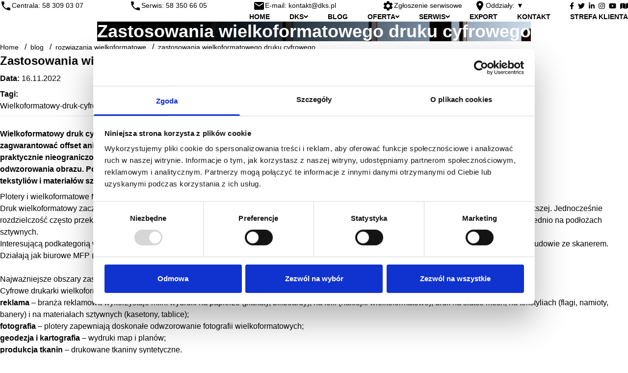

--- FILE ---
content_type: text/html; charset=utf-8
request_url: https://dks.pl/blog/rozwiazania-wielkoformatowe/zastosowania-wielkoformatowego-druku-cyfrowego
body_size: 13507
content:
<!DOCTYPE html><html lang="pl-PL"><head><meta charSet="utf-8"/><meta name="viewport" content="width=device-width"/><title>Zastosowania wielkoformatowego druku cyfrowego</title><meta name="description" content="Wielkoformatowy druk cyfrowy oferuje możliwości, których nie jest w stanie zagwarantować offset ani fleksografia. Dysponuje niezrównaną szerokością i praktycznie nieograniczoną długością wydruków z roli. Zapewnia doskonałą jakość odwzorowania obrazu. Pozwala korzystać z różnorodnych podłoży – papieru, folii, tekstyliów i materiałów sztywnych. W efekcie ma bardzo różnorodne zastosowania. "/><meta name="keywords" content=""/><meta property="og:title" content="Zastosowania wielkoformatowego druku cyfrowego"/><meta property="og:type" content="article"/><meta name="robots" content="all"/><meta property="og:url" content="https://dks.pl/blog/rozwiazania-wielkoformatowe/zastosowania-wielkoformatowego-druku-cyfrowego"/><meta property="og:image" content="https://dks.pl/backend/assets/ee58d540-295d-4c86-a642-e99e4001b14b"/><meta property="og:description" content="Wielkoformatowy druk cyfrowy oferuje możliwości, których nie jest w stanie zagwarantować offset ani fleksografia. Dysponuje niezrównaną szerokością i praktycznie nieograniczoną długością wydruków z roli. Zapewnia doskonałą jakość odwzorowania obrazu. Pozwala korzystać z różnorodnych podłoży – papieru, folii, tekstyliów i materiałów sztywnych. W efekcie ma bardzo różnorodne zastosowania. "/><meta name="next-head-count" content="11"/><script>
                (function(w,d,s,l,i){
                  w[l]=w[l]||[];
                  w[l].push({'gtm.start': new Date().getTime(), event:'gtm.js'});
                  var f=d.getElementsByTagName(s)[0],
                      j=d.createElement(s),
                      dl=l!='dataLayer'?'&l='+l:'';
                  j.async=true;
                  j.src='https://www.googletagmanager.com/gtm.js?id='+i+dl;
                  f.parentNode.insertBefore(j,f);
                })(window,document,'script','dataLayer','GTM-NB9HQRB');
              </script><link rel="preload" href="/_next/static/css/00449a5c073a60e2.css" as="style"/><link rel="stylesheet" href="/_next/static/css/00449a5c073a60e2.css" data-n-g=""/><link rel="preload" href="/_next/static/css/70027d85bba45373.css" as="style"/><link rel="stylesheet" href="/_next/static/css/70027d85bba45373.css" data-n-p=""/><noscript data-n-css=""></noscript><script defer="" nomodule="" src="/_next/static/chunks/polyfills-c67a75d1b6f99dc8.js"></script><script src="/_next/static/chunks/webpack-4cc0ac71e6334ba1.js" defer=""></script><script src="/_next/static/chunks/framework-a070cbfff3c750c5.js" defer=""></script><script src="/_next/static/chunks/main-51ff956f2ed4bba9.js" defer=""></script><script src="/_next/static/chunks/pages/_app-88fc3a40730a0638.js" defer=""></script><script src="/_next/static/chunks/cb1608f2-3fe548cf2807be50.js" defer=""></script><script src="/_next/static/chunks/a9a7754c-056d6af4b6ca0888.js" defer=""></script><script src="/_next/static/chunks/8891-0065a311cec6a825.js" defer=""></script><script src="/_next/static/chunks/180-f2e5da5c849e6bb9.js" defer=""></script><script src="/_next/static/chunks/pages/blog/%5BcategorySlug%5D/%5BarticleSlug%5D-a26c39d01ed93f05.js" defer=""></script><script src="/_next/static/kU1Yh8zHLsKzSbQL2xiPE/_buildManifest.js" defer=""></script><script src="/_next/static/kU1Yh8zHLsKzSbQL2xiPE/_ssgManifest.js" defer=""></script></head><body><noscript><iframe src="https://www.googletagmanager.com/ns.html?id=GTM-NB9HQRB" height="0" width="0" style="display:none;visibility:hidden"></iframe></noscript><div id="__next" data-reactroot=""><nav class="w-full hidden lg:block"><div class="Header_topMenu__5ydBp"><div class="max-w-screen-xl px-4 xl:px-0 h-full mx-auto flex items-center justify-center space-x-6 text-tiny xl:text-sm"><div class="flex-auto"><style data-emotion="css vubbuv">.css-vubbuv{-webkit-user-select:none;-moz-user-select:none;-ms-user-select:none;user-select:none;width:1em;height:1em;display:inline-block;fill:currentColor;-webkit-flex-shrink:0;-ms-flex-negative:0;flex-shrink:0;-webkit-transition:fill 200ms cubic-bezier(0.4, 0, 0.2, 1) 0ms;transition:fill 200ms cubic-bezier(0.4, 0, 0.2, 1) 0ms;font-size:1.5rem;}</style><svg class="MuiSvgIcon-root MuiSvgIcon-fontSizeMedium Header_sizeIcon__czu3H css-vubbuv" focusable="false" aria-hidden="true" viewBox="0 0 24 24" data-testid="PhoneIcon"><path d="M6.62 10.79c1.44 2.83 3.76 5.14 6.59 6.59l2.2-2.2c.27-.27.67-.36 1.02-.24 1.12.37 2.33.57 3.57.57.55 0 1 .45 1 1V20c0 .55-.45 1-1 1-9.39 0-17-7.61-17-17 0-.55.45-1 1-1h3.5c.55 0 1 .45 1 1 0 1.25.2 2.45.57 3.57.11.35.03.74-.25 1.02z"></path></svg><a href="tel:583090307">Centrala: 58 309 03 07</a></div><div class="flex-auto"><style data-emotion="css vubbuv">.css-vubbuv{-webkit-user-select:none;-moz-user-select:none;-ms-user-select:none;user-select:none;width:1em;height:1em;display:inline-block;fill:currentColor;-webkit-flex-shrink:0;-ms-flex-negative:0;flex-shrink:0;-webkit-transition:fill 200ms cubic-bezier(0.4, 0, 0.2, 1) 0ms;transition:fill 200ms cubic-bezier(0.4, 0, 0.2, 1) 0ms;font-size:1.5rem;}</style><svg class="MuiSvgIcon-root MuiSvgIcon-fontSizeMedium Header_sizeIcon__czu3H css-vubbuv" focusable="false" aria-hidden="true" viewBox="0 0 24 24" data-testid="PhoneIcon"><path d="M6.62 10.79c1.44 2.83 3.76 5.14 6.59 6.59l2.2-2.2c.27-.27.67-.36 1.02-.24 1.12.37 2.33.57 3.57.57.55 0 1 .45 1 1V20c0 .55-.45 1-1 1-9.39 0-17-7.61-17-17 0-.55.45-1 1-1h3.5c.55 0 1 .45 1 1 0 1.25.2 2.45.57 3.57.11.35.03.74-.25 1.02z"></path></svg><a href="tel:583506605">Serwis: 58 350 66 05</a></div><div class="flex-auto"><style data-emotion="css vubbuv">.css-vubbuv{-webkit-user-select:none;-moz-user-select:none;-ms-user-select:none;user-select:none;width:1em;height:1em;display:inline-block;fill:currentColor;-webkit-flex-shrink:0;-ms-flex-negative:0;flex-shrink:0;-webkit-transition:fill 200ms cubic-bezier(0.4, 0, 0.2, 1) 0ms;transition:fill 200ms cubic-bezier(0.4, 0, 0.2, 1) 0ms;font-size:1.5rem;}</style><svg class="MuiSvgIcon-root MuiSvgIcon-fontSizeMedium Header_sizeIcon__czu3H css-vubbuv" focusable="false" aria-hidden="true" viewBox="0 0 24 24" data-testid="LocalPostOfficeIcon"><path d="M20 4H4c-1.1 0-1.99.9-1.99 2L2 18c0 1.1.9 2 2 2h16c1.1 0 2-.9 2-2V6c0-1.1-.9-2-2-2m0 4-8 5-8-5V6l8 5 8-5z"></path></svg><a href="mailto:kontakt@dks.pl">E-mail: kontakt@dks.pl</a></div><div><style data-emotion="css vubbuv">.css-vubbuv{-webkit-user-select:none;-moz-user-select:none;-ms-user-select:none;user-select:none;width:1em;height:1em;display:inline-block;fill:currentColor;-webkit-flex-shrink:0;-ms-flex-negative:0;flex-shrink:0;-webkit-transition:fill 200ms cubic-bezier(0.4, 0, 0.2, 1) 0ms;transition:fill 200ms cubic-bezier(0.4, 0, 0.2, 1) 0ms;font-size:1.5rem;}</style><svg class="MuiSvgIcon-root MuiSvgIcon-fontSizeMedium Header_sizeIcon__czu3H css-vubbuv" focusable="false" aria-hidden="true" viewBox="0 0 24 24" data-testid="SettingsIcon"><path d="M19.14 12.94c.04-.3.06-.61.06-.94 0-.32-.02-.64-.07-.94l2.03-1.58c.18-.14.23-.41.12-.61l-1.92-3.32c-.12-.22-.37-.29-.59-.22l-2.39.96c-.5-.38-1.03-.7-1.62-.94l-.36-2.54c-.04-.24-.24-.41-.48-.41h-3.84c-.24 0-.43.17-.47.41l-.36 2.54c-.59.24-1.13.57-1.62.94l-2.39-.96c-.22-.08-.47 0-.59.22L2.74 8.87c-.12.21-.08.47.12.61l2.03 1.58c-.05.3-.09.63-.09.94s.02.64.07.94l-2.03 1.58c-.18.14-.23.41-.12.61l1.92 3.32c.12.22.37.29.59.22l2.39-.96c.5.38 1.03.7 1.62.94l.36 2.54c.05.24.24.41.48.41h3.84c.24 0 .44-.17.47-.41l.36-2.54c.59-.24 1.13-.56 1.62-.94l2.39.96c.22.08.47 0 .59-.22l1.92-3.32c.12-.22.07-.47-.12-.61zM12 15.6c-1.98 0-3.6-1.62-3.6-3.6s1.62-3.6 3.6-3.6 3.6 1.62 3.6 3.6-1.62 3.6-3.6 3.6"></path></svg><a href="/zgloszenie-serwisowe">Zgłoszenie serwisowe</a></div><span class="flex-auto" role="button" tabindex="0"><style data-emotion="css vubbuv">.css-vubbuv{-webkit-user-select:none;-moz-user-select:none;-ms-user-select:none;user-select:none;width:1em;height:1em;display:inline-block;fill:currentColor;-webkit-flex-shrink:0;-ms-flex-negative:0;flex-shrink:0;-webkit-transition:fill 200ms cubic-bezier(0.4, 0, 0.2, 1) 0ms;transition:fill 200ms cubic-bezier(0.4, 0, 0.2, 1) 0ms;font-size:1.5rem;}</style><svg class="MuiSvgIcon-root MuiSvgIcon-fontSizeMedium css-vubbuv" focusable="false" aria-hidden="true" viewBox="0 0 24 24" data-testid="RoomIcon"><path d="M12 2C8.13 2 5 5.13 5 9c0 5.25 7 13 7 13s7-7.75 7-13c0-3.87-3.13-7-7-7m0 9.5c-1.38 0-2.5-1.12-2.5-2.5s1.12-2.5 2.5-2.5 2.5 1.12 2.5 2.5-1.12 2.5-2.5 2.5"></path></svg><span class="Header_bordered__Ua_SL">Oddziały: ▼</span><ul class="p-2 hidden"><li><span class="block px-5 py-3">Gdańsk</span></li><li><span class="block px-5 py-3">Warszawa</span></li><li><span class="block px-5 py-3">Katowice</span></li><li><span class="block px-5 py-3">Poznań</span></li><li><span class="block px-5 py-3">Łódź</span></li><li><span class="block px-5 py-3">Kraków</span></li><li><span class="block px-5 py-3">Szczecin</span></li><li><span class="block px-5 py-3">Bydgoszcz</span></li><li><span class="block px-5 py-3">Olsztyn</span></li><li><span class="block px-5 py-3">Rzeszów</span></li><li><span class="block px-5 py-3">Białystok</span></li><li><span class="block px-5 py-3">Wrocław</span></li></ul></span><div class="flex space-x-2"><div class="flex-auto Icons_socials__zEIC4"><a class="csocial-link" href="https://www.facebook.com/DKScentrala/"><svg aria-hidden="true" focusable="false" data-prefix="fab" data-icon="facebook-f" class="svg-inline--fa fa-facebook-f fa-w-10 " role="img" xmlns="http://www.w3.org/2000/svg" viewBox="0 0 320 512"><path fill="currentColor" d="M279.14 288l14.22-92.66h-88.91v-60.13c0-25.35 12.42-50.06 52.24-50.06h40.42V6.26S260.43 0 225.36 0c-73.22 0-121.08 44.38-121.08 124.72v70.62H22.89V288h81.39v224h100.17V288z"></path></svg></a></div><div class="flex-auto Icons_socials__zEIC4"><a class="csocial-link" href="https://twitter.com/dks_pl"><svg aria-hidden="true" focusable="false" data-prefix="fab" data-icon="twitter" class="svg-inline--fa fa-twitter fa-w-16 " role="img" xmlns="http://www.w3.org/2000/svg" viewBox="0 0 512 512"><path fill="currentColor" d="M459.37 151.716c.325 4.548.325 9.097.325 13.645 0 138.72-105.583 298.558-298.558 298.558-59.452 0-114.68-17.219-161.137-47.106 8.447.974 16.568 1.299 25.34 1.299 49.055 0 94.213-16.568 130.274-44.832-46.132-.975-84.792-31.188-98.112-72.772 6.498.974 12.995 1.624 19.818 1.624 9.421 0 18.843-1.3 27.614-3.573-48.081-9.747-84.143-51.98-84.143-102.985v-1.299c13.969 7.797 30.214 12.67 47.431 13.319-28.264-18.843-46.781-51.005-46.781-87.391 0-19.492 5.197-37.36 14.294-52.954 51.655 63.675 129.3 105.258 216.365 109.807-1.624-7.797-2.599-15.918-2.599-24.04 0-57.828 46.782-104.934 104.934-104.934 30.213 0 57.502 12.67 76.67 33.137 23.715-4.548 46.456-13.32 66.599-25.34-7.798 24.366-24.366 44.833-46.132 57.827 21.117-2.273 41.584-8.122 60.426-16.243-14.292 20.791-32.161 39.308-52.628 54.253z"></path></svg></a></div><div class="flex-auto Icons_socials__zEIC4"><a class="csocial-link" href="https://pl.linkedin.com/company/dks-sp-z-o-o"><svg aria-hidden="true" focusable="false" data-prefix="fab" data-icon="linkedin-in" class="svg-inline--fa fa-linkedin-in fa-w-14 " role="img" xmlns="http://www.w3.org/2000/svg" viewBox="0 0 448 512"><path fill="currentColor" d="M100.28 448H7.4V148.9h92.88zM53.79 108.1C24.09 108.1 0 83.5 0 53.8a53.79 53.79 0 0 1 107.58 0c0 29.7-24.1 54.3-53.79 54.3zM447.9 448h-92.68V302.4c0-34.7-.7-79.2-48.29-79.2-48.29 0-55.69 37.7-55.69 76.7V448h-92.78V148.9h89.08v40.8h1.3c12.4-23.5 42.69-48.3 87.88-48.3 94 0 111.28 61.9 111.28 142.3V448z"></path></svg></a></div><div class="flex-auto Icons_socials__zEIC4"><a class="csocial-link" href="https://www.instagram.com/dks_odkryj_potencjal_druku_/"><svg aria-hidden="true" focusable="false" data-prefix="fab" data-icon="instagram" class="svg-inline--fa fa-instagram fa-w-14 " role="img" xmlns="http://www.w3.org/2000/svg" viewBox="0 0 448 512"><path fill="currentColor" d="M224.1 141c-63.6 0-114.9 51.3-114.9 114.9s51.3 114.9 114.9 114.9S339 319.5 339 255.9 287.7 141 224.1 141zm0 189.6c-41.1 0-74.7-33.5-74.7-74.7s33.5-74.7 74.7-74.7 74.7 33.5 74.7 74.7-33.6 74.7-74.7 74.7zm146.4-194.3c0 14.9-12 26.8-26.8 26.8-14.9 0-26.8-12-26.8-26.8s12-26.8 26.8-26.8 26.8 12 26.8 26.8zm76.1 27.2c-1.7-35.9-9.9-67.7-36.2-93.9-26.2-26.2-58-34.4-93.9-36.2-37-2.1-147.9-2.1-184.9 0-35.8 1.7-67.6 9.9-93.9 36.1s-34.4 58-36.2 93.9c-2.1 37-2.1 147.9 0 184.9 1.7 35.9 9.9 67.7 36.2 93.9s58 34.4 93.9 36.2c37 2.1 147.9 2.1 184.9 0 35.9-1.7 67.7-9.9 93.9-36.2 26.2-26.2 34.4-58 36.2-93.9 2.1-37 2.1-147.8 0-184.8zM398.8 388c-7.8 19.6-22.9 34.7-42.6 42.6-29.5 11.7-99.5 9-132.1 9s-102.7 2.6-132.1-9c-19.6-7.8-34.7-22.9-42.6-42.6-11.7-29.5-9-99.5-9-132.1s-2.6-102.7 9-132.1c7.8-19.6 22.9-34.7 42.6-42.6 29.5-11.7 99.5-9 132.1-9s102.7-2.6 132.1 9c19.6 7.8 34.7 22.9 42.6 42.6 11.7 29.5 9 99.5 9 132.1s2.7 102.7-9 132.1z"></path></svg></a></div><div class="flex-auto Icons_socials__zEIC4"><a class="csocial-link" href="https://www.youtube.com/channel/UCT-p3WEwV5hw5PHQXb7batg"><svg aria-hidden="true" focusable="false" data-prefix="fab" data-icon="youtube" class="svg-inline--fa fa-youtube fa-w-18 " role="img" xmlns="http://www.w3.org/2000/svg" viewBox="0 0 576 512"><path fill="currentColor" d="M549.655 124.083c-6.281-23.65-24.787-42.276-48.284-48.597C458.781 64 288 64 288 64S117.22 64 74.629 75.486c-23.497 6.322-42.003 24.947-48.284 48.597-11.412 42.867-11.412 132.305-11.412 132.305s0 89.438 11.412 132.305c6.281 23.65 24.787 41.5 48.284 47.821C117.22 448 288 448 288 448s170.78 0 213.371-11.486c23.497-6.321 42.003-24.171 48.284-47.821 11.412-42.867 11.412-132.305 11.412-132.305s0-89.438-11.412-132.305zm-317.51 213.508V175.185l142.739 81.205-142.739 81.201z"></path></svg></a></div><div class="flex-auto Icons_socials__zEIC4"><a class="csocial-link" href="https://www.google.com/maps/place/DKS/@54.3167915,18.5506992,17z/data=!3m1!4b1!4m5!3m4!1s0x46fd7698ecd15635:0x182c8a3dd7d6abd!8m2!3d54.3167915!4d18.5506992"><svg aria-hidden="true" focusable="false" data-prefix="fas" data-icon="map" class="svg-inline--fa fa-map fa-w-18 " role="img" xmlns="http://www.w3.org/2000/svg" viewBox="0 0 576 512"><path fill="currentColor" d="M0 117.66v346.32c0 11.32 11.43 19.06 21.94 14.86L160 416V32L20.12 87.95A32.006 32.006 0 0 0 0 117.66zM192 416l192 64V96L192 32v384zM554.06 33.16L416 96v384l139.88-55.95A31.996 31.996 0 0 0 576 394.34V48.02c0-11.32-11.43-19.06-21.94-14.86z"></path></svg></a></div></div></div></div></nav><nav class="w-full sticky top-0 z-40 bg-white"><div class="Header_navigation__tIj70 px-4 xl:px-0"><div class="flex max-w-screen-xl h-full mx-2 items-center justify-between xl:mx-auto xl:justify-center"><button type="button" class="xl:hidden Header_hamburger__IDMFE " aria-label="navigation"><span></span></button><a href="/" class="flex-none Header_logoDks__wVgeV"><span style="box-sizing:border-box;display:block;overflow:hidden;width:initial;height:initial;background:none;opacity:1;border:0;margin:0;padding:0;position:absolute;top:0;left:0;bottom:0;right:0"><img alt="DKS" src="[data-uri]" decoding="async" data-nimg="fill" style="position:absolute;top:0;left:0;bottom:0;right:0;box-sizing:border-box;padding:0;border:none;margin:auto;display:block;width:0;height:0;min-width:100%;max-width:100%;min-height:100%;max-height:100%;object-fit:contain"/><noscript><img alt="DKS" sizes="100vw" srcSet="/static/logo-dks.svg?imwidth=640 640w, /static/logo-dks.svg?imwidth=750 750w, /static/logo-dks.svg?imwidth=828 828w, /static/logo-dks.svg?imwidth=1080 1080w, /static/logo-dks.svg?imwidth=1200 1200w, /static/logo-dks.svg?imwidth=1920 1920w, /static/logo-dks.svg?imwidth=2048 2048w, /static/logo-dks.svg?imwidth=3840 3840w" src="/static/logo-dks.svg?imwidth=3840" decoding="async" data-nimg="fill" style="position:absolute;top:0;left:0;bottom:0;right:0;box-sizing:border-box;padding:0;border:none;margin:auto;display:block;width:0;height:0;min-width:100%;max-width:100%;min-height:100%;max-height:100%;object-fit:contain" loading="lazy"/></noscript></span></a><a href="/" class="flex-none ml-5 Header_logoUE__VqA4b"><span style="box-sizing:border-box;display:block;overflow:hidden;width:initial;height:initial;background:none;opacity:1;border:0;margin:0;padding:0;position:absolute;top:0;left:0;bottom:0;right:0"><img alt="logo_UE" src="[data-uri]" decoding="async" data-nimg="fill" style="position:absolute;top:0;left:0;bottom:0;right:0;box-sizing:border-box;padding:0;border:none;margin:auto;display:block;width:0;height:0;min-width:100%;max-width:100%;min-height:100%;max-height:100%;object-fit:contain"/><noscript><img alt="logo_UE" sizes="100vw" srcSet="/static/logo_UE.webp?imwidth=640 640w, /static/logo_UE.webp?imwidth=750 750w, /static/logo_UE.webp?imwidth=828 828w, /static/logo_UE.webp?imwidth=1080 1080w, /static/logo_UE.webp?imwidth=1200 1200w, /static/logo_UE.webp?imwidth=1920 1920w, /static/logo_UE.webp?imwidth=2048 2048w, /static/logo_UE.webp?imwidth=3840 3840w" src="/static/logo_UE.webp?imwidth=3840" decoding="async" data-nimg="fill" style="position:absolute;top:0;left:0;bottom:0;right:0;box-sizing:border-box;padding:0;border:none;margin:auto;display:block;width:0;height:0;min-width:100%;max-width:100%;min-height:100%;max-height:100%;object-fit:contain" loading="lazy"/></noscript></span></a><ul class="uppercase font-bold text-sm invisible absolute -left-full xl:visible xl:relative xl:left-auto xl:flex xl:flex-grow xl:flex-row xl:space-x-10 xl:justify-end"><li><a href="/">home</a></li><li class=""><div class="Header_dropdown__mgErL " role="button" tabindex="0">dks<ul class="text-dks-gray  lg:p-2 lg:absolute lg:font-normal lg:normal-case hidden lg:block lg:opacity-0 lg:top-16 lg:invisible"><li><a href="/o-firmie" class="Header_navLink__ML9H_"><svg aria-hidden="true" focusable="false" data-prefix="fas" data-icon="angle-right" class="svg-inline--fa fa-angle-right fa-w-8 Header_AngleRight__eP2Cy" role="img" xmlns="http://www.w3.org/2000/svg" viewBox="0 0 256 512"><path fill="currentColor" d="M224.3 273l-136 136c-9.4 9.4-24.6 9.4-33.9 0l-22.6-22.6c-9.4-9.4-9.4-24.6 0-33.9l96.4-96.4-96.4-96.4c-9.4-9.4-9.4-24.6 0-33.9L54.3 103c9.4-9.4 24.6-9.4 33.9 0l136 136c9.5 9.4 9.5 24.6.1 34z"></path></svg>O firmie</a></li><li><a href="/oddzialy" class="Header_navLink__ML9H_"><svg aria-hidden="true" focusable="false" data-prefix="fas" data-icon="angle-right" class="svg-inline--fa fa-angle-right fa-w-8 Header_AngleRight__eP2Cy" role="img" xmlns="http://www.w3.org/2000/svg" viewBox="0 0 256 512"><path fill="currentColor" d="M224.3 273l-136 136c-9.4 9.4-24.6 9.4-33.9 0l-22.6-22.6c-9.4-9.4-9.4-24.6 0-33.9l96.4-96.4-96.4-96.4c-9.4-9.4-9.4-24.6 0-33.9L54.3 103c9.4-9.4 24.6-9.4 33.9 0l136 136c9.5 9.4 9.5 24.6.1 34z"></path></svg>Oddziały</a></li><li><a href="/kariera" class="Header_navLink__ML9H_"><svg aria-hidden="true" focusable="false" data-prefix="fas" data-icon="angle-right" class="svg-inline--fa fa-angle-right fa-w-8 Header_AngleRight__eP2Cy" role="img" xmlns="http://www.w3.org/2000/svg" viewBox="0 0 256 512"><path fill="currentColor" d="M224.3 273l-136 136c-9.4 9.4-24.6 9.4-33.9 0l-22.6-22.6c-9.4-9.4-9.4-24.6 0-33.9l96.4-96.4-96.4-96.4c-9.4-9.4-9.4-24.6 0-33.9L54.3 103c9.4-9.4 24.6-9.4 33.9 0l136 136c9.5 9.4 9.5 24.6.1 34z"></path></svg>Kariera</a></li><li><a href="/certyfikaty" class="Header_navLink__ML9H_"><svg aria-hidden="true" focusable="false" data-prefix="fas" data-icon="angle-right" class="svg-inline--fa fa-angle-right fa-w-8 Header_AngleRight__eP2Cy" role="img" xmlns="http://www.w3.org/2000/svg" viewBox="0 0 256 512"><path fill="currentColor" d="M224.3 273l-136 136c-9.4 9.4-24.6 9.4-33.9 0l-22.6-22.6c-9.4-9.4-9.4-24.6 0-33.9l96.4-96.4-96.4-96.4c-9.4-9.4-9.4-24.6 0-33.9L54.3 103c9.4-9.4 24.6-9.4 33.9 0l136 136c9.5 9.4 9.5 24.6.1 34z"></path></svg>Certyfikaty i wyróżnienia</a></li><li><a href="/baza-wiedzy" class="Header_navLink__ML9H_"><svg aria-hidden="true" focusable="false" data-prefix="fas" data-icon="angle-right" class="svg-inline--fa fa-angle-right fa-w-8 Header_AngleRight__eP2Cy" role="img" xmlns="http://www.w3.org/2000/svg" viewBox="0 0 256 512"><path fill="currentColor" d="M224.3 273l-136 136c-9.4 9.4-24.6 9.4-33.9 0l-22.6-22.6c-9.4-9.4-9.4-24.6 0-33.9l96.4-96.4-96.4-96.4c-9.4-9.4-9.4-24.6 0-33.9L54.3 103c9.4-9.4 24.6-9.4 33.9 0l136 136c9.5 9.4 9.5 24.6.1 34z"></path></svg>Baza wiedzy</a></li><li><a href="/klauzula-ochrony-danych-data-protection" class="Header_navLink__ML9H_"><svg aria-hidden="true" focusable="false" data-prefix="fas" data-icon="angle-right" class="svg-inline--fa fa-angle-right fa-w-8 Header_AngleRight__eP2Cy" role="img" xmlns="http://www.w3.org/2000/svg" viewBox="0 0 256 512"><path fill="currentColor" d="M224.3 273l-136 136c-9.4 9.4-24.6 9.4-33.9 0l-22.6-22.6c-9.4-9.4-9.4-24.6 0-33.9l96.4-96.4-96.4-96.4c-9.4-9.4-9.4-24.6 0-33.9L54.3 103c9.4-9.4 24.6-9.4 33.9 0l136 136c9.5 9.4 9.5 24.6.1 34z"></path></svg>Klauzula Ochrony Danych / Data Protection</a></li><li><a href="/regulamin-platnosci-online" class="Header_navLink__ML9H_"><svg aria-hidden="true" focusable="false" data-prefix="fas" data-icon="angle-right" class="svg-inline--fa fa-angle-right fa-w-8 Header_AngleRight__eP2Cy" role="img" xmlns="http://www.w3.org/2000/svg" viewBox="0 0 256 512"><path fill="currentColor" d="M224.3 273l-136 136c-9.4 9.4-24.6 9.4-33.9 0l-22.6-22.6c-9.4-9.4-9.4-24.6 0-33.9l96.4-96.4-96.4-96.4c-9.4-9.4-9.4-24.6 0-33.9L54.3 103c9.4-9.4 24.6-9.4 33.9 0l136 136c9.5 9.4 9.5 24.6.1 34z"></path></svg>Regulamin płatności online</a></li><li><a href="/ochrona-sygnalistow" class="Header_navLink__ML9H_"><svg aria-hidden="true" focusable="false" data-prefix="fas" data-icon="angle-right" class="svg-inline--fa fa-angle-right fa-w-8 Header_AngleRight__eP2Cy" role="img" xmlns="http://www.w3.org/2000/svg" viewBox="0 0 256 512"><path fill="currentColor" d="M224.3 273l-136 136c-9.4 9.4-24.6 9.4-33.9 0l-22.6-22.6c-9.4-9.4-9.4-24.6 0-33.9l96.4-96.4-96.4-96.4c-9.4-9.4-9.4-24.6 0-33.9L54.3 103c9.4-9.4 24.6-9.4 33.9 0l136 136c9.5 9.4 9.5 24.6.1 34z"></path></svg>Ochrona sygnalistów</a></li></ul><svg aria-hidden="true" focusable="false" data-prefix="fas" data-icon="angle-down" class="svg-inline--fa fa-angle-down fa-w-10 Header_arrow__b4njs" role="img" xmlns="http://www.w3.org/2000/svg" viewBox="0 0 320 512"><path fill="currentColor" d="M143 352.3L7 216.3c-9.4-9.4-9.4-24.6 0-33.9l22.6-22.6c9.4-9.4 24.6-9.4 33.9 0l96.4 96.4 96.4-96.4c9.4-9.4 24.6-9.4 33.9 0l22.6 22.6c9.4 9.4 9.4 24.6 0 33.9l-136 136c-9.2 9.4-24.4 9.4-33.8 0z"></path></svg></div></li><li><a href="/blog">blog</a></li><li class=""><div class="Header_dropdown__mgErL Header_wide__5Jn2V " role="button" tabindex="0"><a href="/oferta">oferta</a><div class="text-dks-gray Header_container__nuYkc  lg:absolute lg:font-normal lg:normal-case lg:flex hidden lg:opacity-0 lg:top-16 lg:invisible"><ul><li><a href="/oferta/rozwiazania-dla-biura" class="font-bold text-black block mt-4"><svg aria-hidden="true" focusable="false" data-prefix="fas" data-icon="angle-right" class="svg-inline--fa fa-angle-right fa-w-8 Header_AngleRight__eP2Cy" role="img" xmlns="http://www.w3.org/2000/svg" viewBox="0 0 256 512"><path fill="currentColor" d="M224.3 273l-136 136c-9.4 9.4-24.6 9.4-33.9 0l-22.6-22.6c-9.4-9.4-9.4-24.6 0-33.9l96.4-96.4-96.4-96.4c-9.4-9.4-9.4-24.6 0-33.9L54.3 103c9.4-9.4 24.6-9.4 33.9 0l136 136c9.5 9.4 9.5 24.6.1 34z"></path></svg>Rozwiązania dla biura</a></li><li><a href="/oferta/rozwiazania-dla-biura/canon" class="Header_navLink__ML9H_ ml-4"><svg aria-hidden="true" focusable="false" data-prefix="fas" data-icon="angle-right" class="svg-inline--fa fa-angle-right fa-w-8 Header_AngleRight__eP2Cy" role="img" xmlns="http://www.w3.org/2000/svg" viewBox="0 0 256 512"><path fill="currentColor" d="M224.3 273l-136 136c-9.4 9.4-24.6 9.4-33.9 0l-22.6-22.6c-9.4-9.4-9.4-24.6 0-33.9l96.4-96.4-96.4-96.4c-9.4-9.4-9.4-24.6 0-33.9L54.3 103c9.4-9.4 24.6-9.4 33.9 0l136 136c9.5 9.4 9.5 24.6.1 34z"></path></svg>Canon</a></li><li><a href="/oferta/rozwiazania-dla-biura/lexmark" class="Header_navLink__ML9H_ ml-4"><svg aria-hidden="true" focusable="false" data-prefix="fas" data-icon="angle-right" class="svg-inline--fa fa-angle-right fa-w-8 Header_AngleRight__eP2Cy" role="img" xmlns="http://www.w3.org/2000/svg" viewBox="0 0 256 512"><path fill="currentColor" d="M224.3 273l-136 136c-9.4 9.4-24.6 9.4-33.9 0l-22.6-22.6c-9.4-9.4-9.4-24.6 0-33.9l96.4-96.4-96.4-96.4c-9.4-9.4-9.4-24.6 0-33.9L54.3 103c9.4-9.4 24.6-9.4 33.9 0l136 136c9.5 9.4 9.5 24.6.1 34z"></path></svg>Lexmark</a></li><li><a href="/oferta/rozwiazania-dla-biura/konica-minolta" class="Header_navLink__ML9H_ ml-4"><svg aria-hidden="true" focusable="false" data-prefix="fas" data-icon="angle-right" class="svg-inline--fa fa-angle-right fa-w-8 Header_AngleRight__eP2Cy" role="img" xmlns="http://www.w3.org/2000/svg" viewBox="0 0 256 512"><path fill="currentColor" d="M224.3 273l-136 136c-9.4 9.4-24.6 9.4-33.9 0l-22.6-22.6c-9.4-9.4-9.4-24.6 0-33.9l96.4-96.4-96.4-96.4c-9.4-9.4-9.4-24.6 0-33.9L54.3 103c9.4-9.4 24.6-9.4 33.9 0l136 136c9.5 9.4 9.5 24.6.1 34z"></path></svg>Konica Minolta</a></li><li><a href="/oferta/rozwiazania-dla-biura/hp" class="Header_navLink__ML9H_ ml-4"><svg aria-hidden="true" focusable="false" data-prefix="fas" data-icon="angle-right" class="svg-inline--fa fa-angle-right fa-w-8 Header_AngleRight__eP2Cy" role="img" xmlns="http://www.w3.org/2000/svg" viewBox="0 0 256 512"><path fill="currentColor" d="M224.3 273l-136 136c-9.4 9.4-24.6 9.4-33.9 0l-22.6-22.6c-9.4-9.4-9.4-24.6 0-33.9l96.4-96.4-96.4-96.4c-9.4-9.4-9.4-24.6 0-33.9L54.3 103c9.4-9.4 24.6-9.4 33.9 0l136 136c9.5 9.4 9.5 24.6.1 34z"></path></svg>HP</a></li><li><a href="/oferta/rozwiazania-dla-biura/ricoh" class="Header_navLink__ML9H_ ml-4"><svg aria-hidden="true" focusable="false" data-prefix="fas" data-icon="angle-right" class="svg-inline--fa fa-angle-right fa-w-8 Header_AngleRight__eP2Cy" role="img" xmlns="http://www.w3.org/2000/svg" viewBox="0 0 256 512"><path fill="currentColor" d="M224.3 273l-136 136c-9.4 9.4-24.6 9.4-33.9 0l-22.6-22.6c-9.4-9.4-9.4-24.6 0-33.9l96.4-96.4-96.4-96.4c-9.4-9.4-9.4-24.6 0-33.9L54.3 103c9.4-9.4 24.6-9.4 33.9 0l136 136c9.5 9.4 9.5 24.6.1 34z"></path></svg>Ricoh</a></li></ul><ul><li><a href="/oferta/rozwiazania-dla-poligrafii" class="font-bold text-black block mt-4"><svg aria-hidden="true" focusable="false" data-prefix="fas" data-icon="angle-right" class="svg-inline--fa fa-angle-right fa-w-8 Header_AngleRight__eP2Cy" role="img" xmlns="http://www.w3.org/2000/svg" viewBox="0 0 256 512"><path fill="currentColor" d="M224.3 273l-136 136c-9.4 9.4-24.6 9.4-33.9 0l-22.6-22.6c-9.4-9.4-9.4-24.6 0-33.9l96.4-96.4-96.4-96.4c-9.4-9.4-9.4-24.6 0-33.9L54.3 103c9.4-9.4 24.6-9.4 33.9 0l136 136c9.5 9.4 9.5 24.6.1 34z"></path></svg>Rozwiązania dla poligrafii</a></li><li><a href="/oferta/rozwiazania-dla-poligrafii/konica-minolta" class="Header_navLink__ML9H_ ml-4"><svg aria-hidden="true" focusable="false" data-prefix="fas" data-icon="angle-right" class="svg-inline--fa fa-angle-right fa-w-8 Header_AngleRight__eP2Cy" role="img" xmlns="http://www.w3.org/2000/svg" viewBox="0 0 256 512"><path fill="currentColor" d="M224.3 273l-136 136c-9.4 9.4-24.6 9.4-33.9 0l-22.6-22.6c-9.4-9.4-9.4-24.6 0-33.9l96.4-96.4-96.4-96.4c-9.4-9.4-9.4-24.6 0-33.9L54.3 103c9.4-9.4 24.6-9.4 33.9 0l136 136c9.5 9.4 9.5 24.6.1 34z"></path></svg>Konica Minolta</a></li><li><a href="/oferta/rozwiazania-dla-poligrafii/canon" class="Header_navLink__ML9H_ ml-4"><svg aria-hidden="true" focusable="false" data-prefix="fas" data-icon="angle-right" class="svg-inline--fa fa-angle-right fa-w-8 Header_AngleRight__eP2Cy" role="img" xmlns="http://www.w3.org/2000/svg" viewBox="0 0 256 512"><path fill="currentColor" d="M224.3 273l-136 136c-9.4 9.4-24.6 9.4-33.9 0l-22.6-22.6c-9.4-9.4-9.4-24.6 0-33.9l96.4-96.4-96.4-96.4c-9.4-9.4-9.4-24.6 0-33.9L54.3 103c9.4-9.4 24.6-9.4 33.9 0l136 136c9.5 9.4 9.5 24.6.1 34z"></path></svg>Canon</a></li><li><a href="/oferta/rozwiazania-dla-poligrafii/duplo" class="Header_navLink__ML9H_ ml-4"><svg aria-hidden="true" focusable="false" data-prefix="fas" data-icon="angle-right" class="svg-inline--fa fa-angle-right fa-w-8 Header_AngleRight__eP2Cy" role="img" xmlns="http://www.w3.org/2000/svg" viewBox="0 0 256 512"><path fill="currentColor" d="M224.3 273l-136 136c-9.4 9.4-24.6 9.4-33.9 0l-22.6-22.6c-9.4-9.4-9.4-24.6 0-33.9l96.4-96.4-96.4-96.4c-9.4-9.4-9.4-24.6 0-33.9L54.3 103c9.4-9.4 24.6-9.4 33.9 0l136 136c9.5 9.4 9.5 24.6.1 34z"></path></svg>Duplo</a></li><li><a href="/oferta/rozwiazania-dla-poligrafii/fujifilm" class="Header_navLink__ML9H_ ml-4"><svg aria-hidden="true" focusable="false" data-prefix="fas" data-icon="angle-right" class="svg-inline--fa fa-angle-right fa-w-8 Header_AngleRight__eP2Cy" role="img" xmlns="http://www.w3.org/2000/svg" viewBox="0 0 256 512"><path fill="currentColor" d="M224.3 273l-136 136c-9.4 9.4-24.6 9.4-33.9 0l-22.6-22.6c-9.4-9.4-9.4-24.6 0-33.9l96.4-96.4-96.4-96.4c-9.4-9.4-9.4-24.6 0-33.9L54.3 103c9.4-9.4 24.6-9.4 33.9 0l136 136c9.5 9.4 9.5 24.6.1 34z"></path></svg>Fujifilm</a></li></ul><ul><li><a href="/oferta/rozwiazania-wielkoformatowe" class="font-bold text-black block mt-4"><svg aria-hidden="true" focusable="false" data-prefix="fas" data-icon="angle-right" class="svg-inline--fa fa-angle-right fa-w-8 Header_AngleRight__eP2Cy" role="img" xmlns="http://www.w3.org/2000/svg" viewBox="0 0 256 512"><path fill="currentColor" d="M224.3 273l-136 136c-9.4 9.4-24.6 9.4-33.9 0l-22.6-22.6c-9.4-9.4-9.4-24.6 0-33.9l96.4-96.4-96.4-96.4c-9.4-9.4-9.4-24.6 0-33.9L54.3 103c9.4-9.4 24.6-9.4 33.9 0l136 136c9.5 9.4 9.5 24.6.1 34z"></path></svg>Rozwiązania wielkoformatowe</a></li><li><a href="/oferta/rozwiazania-wielkoformatowe/contex" class="Header_navLink__ML9H_ ml-4"><svg aria-hidden="true" focusable="false" data-prefix="fas" data-icon="angle-right" class="svg-inline--fa fa-angle-right fa-w-8 Header_AngleRight__eP2Cy" role="img" xmlns="http://www.w3.org/2000/svg" viewBox="0 0 256 512"><path fill="currentColor" d="M224.3 273l-136 136c-9.4 9.4-24.6 9.4-33.9 0l-22.6-22.6c-9.4-9.4-9.4-24.6 0-33.9l96.4-96.4-96.4-96.4c-9.4-9.4-9.4-24.6 0-33.9L54.3 103c9.4-9.4 24.6-9.4 33.9 0l136 136c9.5 9.4 9.5 24.6.1 34z"></path></svg>Contex</a></li><li><a href="/oferta/rozwiazania-wielkoformatowe/kip" class="Header_navLink__ML9H_ ml-4"><svg aria-hidden="true" focusable="false" data-prefix="fas" data-icon="angle-right" class="svg-inline--fa fa-angle-right fa-w-8 Header_AngleRight__eP2Cy" role="img" xmlns="http://www.w3.org/2000/svg" viewBox="0 0 256 512"><path fill="currentColor" d="M224.3 273l-136 136c-9.4 9.4-24.6 9.4-33.9 0l-22.6-22.6c-9.4-9.4-9.4-24.6 0-33.9l96.4-96.4-96.4-96.4c-9.4-9.4-9.4-24.6 0-33.9L54.3 103c9.4-9.4 24.6-9.4 33.9 0l136 136c9.5 9.4 9.5 24.6.1 34z"></path></svg>KIP</a></li><li><a href="/oferta/rozwiazania-wielkoformatowe/es-te" class="Header_navLink__ML9H_ ml-4"><svg aria-hidden="true" focusable="false" data-prefix="fas" data-icon="angle-right" class="svg-inline--fa fa-angle-right fa-w-8 Header_AngleRight__eP2Cy" role="img" xmlns="http://www.w3.org/2000/svg" viewBox="0 0 256 512"><path fill="currentColor" d="M224.3 273l-136 136c-9.4 9.4-24.6 9.4-33.9 0l-22.6-22.6c-9.4-9.4-9.4-24.6 0-33.9l96.4-96.4-96.4-96.4c-9.4-9.4-9.4-24.6 0-33.9L54.3 103c9.4-9.4 24.6-9.4 33.9 0l136 136c9.5 9.4 9.5 24.6.1 34z"></path></svg>es-te</a></li><li><a href="/oferta/rozwiazania-wielkoformatowe/oce" class="Header_navLink__ML9H_ ml-4"><svg aria-hidden="true" focusable="false" data-prefix="fas" data-icon="angle-right" class="svg-inline--fa fa-angle-right fa-w-8 Header_AngleRight__eP2Cy" role="img" xmlns="http://www.w3.org/2000/svg" viewBox="0 0 256 512"><path fill="currentColor" d="M224.3 273l-136 136c-9.4 9.4-24.6 9.4-33.9 0l-22.6-22.6c-9.4-9.4-9.4-24.6 0-33.9l96.4-96.4-96.4-96.4c-9.4-9.4-9.4-24.6 0-33.9L54.3 103c9.4-9.4 24.6-9.4 33.9 0l136 136c9.5 9.4 9.5 24.6.1 34z"></path></svg>Océ</a></li><li><a href="/oferta/rozwiazania-wielkoformatowe/canon" class="Header_navLink__ML9H_ ml-4"><svg aria-hidden="true" focusable="false" data-prefix="fas" data-icon="angle-right" class="svg-inline--fa fa-angle-right fa-w-8 Header_AngleRight__eP2Cy" role="img" xmlns="http://www.w3.org/2000/svg" viewBox="0 0 256 512"><path fill="currentColor" d="M224.3 273l-136 136c-9.4 9.4-24.6 9.4-33.9 0l-22.6-22.6c-9.4-9.4-9.4-24.6 0-33.9l96.4-96.4-96.4-96.4c-9.4-9.4-9.4-24.6 0-33.9L54.3 103c9.4-9.4 24.6-9.4 33.9 0l136 136c9.5 9.4 9.5 24.6.1 34z"></path></svg>Canon</a></li><li><a href="/oferta/rozwiazania-wielkoformatowe/konica-minolta" class="Header_navLink__ML9H_ ml-4"><svg aria-hidden="true" focusable="false" data-prefix="fas" data-icon="angle-right" class="svg-inline--fa fa-angle-right fa-w-8 Header_AngleRight__eP2Cy" role="img" xmlns="http://www.w3.org/2000/svg" viewBox="0 0 256 512"><path fill="currentColor" d="M224.3 273l-136 136c-9.4 9.4-24.6 9.4-33.9 0l-22.6-22.6c-9.4-9.4-9.4-24.6 0-33.9l96.4-96.4-96.4-96.4c-9.4-9.4-9.4-24.6 0-33.9L54.3 103c9.4-9.4 24.6-9.4 33.9 0l136 136c9.5 9.4 9.5 24.6.1 34z"></path></svg>Konica Minolta</a></li></ul><ul><li><a href="/oferta/laptopy" class="font-bold text-black block mt-4"><svg aria-hidden="true" focusable="false" data-prefix="fas" data-icon="angle-right" class="svg-inline--fa fa-angle-right fa-w-8 Header_AngleRight__eP2Cy" role="img" xmlns="http://www.w3.org/2000/svg" viewBox="0 0 256 512"><path fill="currentColor" d="M224.3 273l-136 136c-9.4 9.4-24.6 9.4-33.9 0l-22.6-22.6c-9.4-9.4-9.4-24.6 0-33.9l96.4-96.4-96.4-96.4c-9.4-9.4-9.4-24.6 0-33.9L54.3 103c9.4-9.4 24.6-9.4 33.9 0l136 136c9.5 9.4 9.5 24.6.1 34z"></path></svg>Laptopy</a></li><li><a href="/oferta/laptopy/asus" class="Header_navLink__ML9H_ ml-4"><svg aria-hidden="true" focusable="false" data-prefix="fas" data-icon="angle-right" class="svg-inline--fa fa-angle-right fa-w-8 Header_AngleRight__eP2Cy" role="img" xmlns="http://www.w3.org/2000/svg" viewBox="0 0 256 512"><path fill="currentColor" d="M224.3 273l-136 136c-9.4 9.4-24.6 9.4-33.9 0l-22.6-22.6c-9.4-9.4-9.4-24.6 0-33.9l96.4-96.4-96.4-96.4c-9.4-9.4-9.4-24.6 0-33.9L54.3 103c9.4-9.4 24.6-9.4 33.9 0l136 136c9.5 9.4 9.5 24.6.1 34z"></path></svg>Asus</a></li><li><a href="/oferta/laptopy/hp" class="Header_navLink__ML9H_ ml-4"><svg aria-hidden="true" focusable="false" data-prefix="fas" data-icon="angle-right" class="svg-inline--fa fa-angle-right fa-w-8 Header_AngleRight__eP2Cy" role="img" xmlns="http://www.w3.org/2000/svg" viewBox="0 0 256 512"><path fill="currentColor" d="M224.3 273l-136 136c-9.4 9.4-24.6 9.4-33.9 0l-22.6-22.6c-9.4-9.4-9.4-24.6 0-33.9l96.4-96.4-96.4-96.4c-9.4-9.4-9.4-24.6 0-33.9L54.3 103c9.4-9.4 24.6-9.4 33.9 0l136 136c9.5 9.4 9.5 24.6.1 34z"></path></svg>HP</a></li><li><a href="/oferta/laptopy/lenovo" class="Header_navLink__ML9H_ ml-4"><svg aria-hidden="true" focusable="false" data-prefix="fas" data-icon="angle-right" class="svg-inline--fa fa-angle-right fa-w-8 Header_AngleRight__eP2Cy" role="img" xmlns="http://www.w3.org/2000/svg" viewBox="0 0 256 512"><path fill="currentColor" d="M224.3 273l-136 136c-9.4 9.4-24.6 9.4-33.9 0l-22.6-22.6c-9.4-9.4-9.4-24.6 0-33.9l96.4-96.4-96.4-96.4c-9.4-9.4-9.4-24.6 0-33.9L54.3 103c9.4-9.4 24.6-9.4 33.9 0l136 136c9.5 9.4 9.5 24.6.1 34z"></path></svg>Lenovo</a></li></ul><ul><li><a href="/oferta/komputery" class="font-bold text-black block mt-4"><svg aria-hidden="true" focusable="false" data-prefix="fas" data-icon="angle-right" class="svg-inline--fa fa-angle-right fa-w-8 Header_AngleRight__eP2Cy" role="img" xmlns="http://www.w3.org/2000/svg" viewBox="0 0 256 512"><path fill="currentColor" d="M224.3 273l-136 136c-9.4 9.4-24.6 9.4-33.9 0l-22.6-22.6c-9.4-9.4-9.4-24.6 0-33.9l96.4-96.4-96.4-96.4c-9.4-9.4-9.4-24.6 0-33.9L54.3 103c9.4-9.4 24.6-9.4 33.9 0l136 136c9.5 9.4 9.5 24.6.1 34z"></path></svg>Komputery</a></li><li><a href="/oferta/tablice-interaktywne" class="font-bold text-black block mt-4"><svg aria-hidden="true" focusable="false" data-prefix="fas" data-icon="angle-right" class="svg-inline--fa fa-angle-right fa-w-8 Header_AngleRight__eP2Cy" role="img" xmlns="http://www.w3.org/2000/svg" viewBox="0 0 256 512"><path fill="currentColor" d="M224.3 273l-136 136c-9.4 9.4-24.6 9.4-33.9 0l-22.6-22.6c-9.4-9.4-9.4-24.6 0-33.9l96.4-96.4-96.4-96.4c-9.4-9.4-9.4-24.6 0-33.9L54.3 103c9.4-9.4 24.6-9.4 33.9 0l136 136c9.5 9.4 9.5 24.6.1 34z"></path></svg>Tablice interaktywne</a></li><li><a href="/oferta/kamery-termowizyjne" class="font-bold text-black block mt-4"><svg aria-hidden="true" focusable="false" data-prefix="fas" data-icon="angle-right" class="svg-inline--fa fa-angle-right fa-w-8 Header_AngleRight__eP2Cy" role="img" xmlns="http://www.w3.org/2000/svg" viewBox="0 0 256 512"><path fill="currentColor" d="M224.3 273l-136 136c-9.4 9.4-24.6 9.4-33.9 0l-22.6-22.6c-9.4-9.4-9.4-24.6 0-33.9l96.4-96.4-96.4-96.4c-9.4-9.4-9.4-24.6 0-33.9L54.3 103c9.4-9.4 24.6-9.4 33.9 0l136 136c9.5 9.4 9.5 24.6.1 34z"></path></svg>Kamery termowizyjne</a></li><li><a href="/oferta/materialy-eksploatacyjne" class="font-bold text-black block mt-4"><svg aria-hidden="true" focusable="false" data-prefix="fas" data-icon="angle-right" class="svg-inline--fa fa-angle-right fa-w-8 Header_AngleRight__eP2Cy" role="img" xmlns="http://www.w3.org/2000/svg" viewBox="0 0 256 512"><path fill="currentColor" d="M224.3 273l-136 136c-9.4 9.4-24.6 9.4-33.9 0l-22.6-22.6c-9.4-9.4-9.4-24.6 0-33.9l96.4-96.4-96.4-96.4c-9.4-9.4-9.4-24.6 0-33.9L54.3 103c9.4-9.4 24.6-9.4 33.9 0l136 136c9.5 9.4 9.5 24.6.1 34z"></path></svg>Materiały eksploatacyjne</a></li><li><a href="/oferta/oprogramowanie-dla-biura" class="font-bold text-black block mt-4"><svg aria-hidden="true" focusable="false" data-prefix="fas" data-icon="angle-right" class="svg-inline--fa fa-angle-right fa-w-8 Header_AngleRight__eP2Cy" role="img" xmlns="http://www.w3.org/2000/svg" viewBox="0 0 256 512"><path fill="currentColor" d="M224.3 273l-136 136c-9.4 9.4-24.6 9.4-33.9 0l-22.6-22.6c-9.4-9.4-9.4-24.6 0-33.9l96.4-96.4-96.4-96.4c-9.4-9.4-9.4-24.6 0-33.9L54.3 103c9.4-9.4 24.6-9.4 33.9 0l136 136c9.5 9.4 9.5 24.6.1 34z"></path></svg>Oprogramowanie dla biura</a></li><li><a href="/oferta/oprogramowanie-dla-poligrafii-i-cad-gis" class="font-bold text-black block mt-4"><svg aria-hidden="true" focusable="false" data-prefix="fas" data-icon="angle-right" class="svg-inline--fa fa-angle-right fa-w-8 Header_AngleRight__eP2Cy" role="img" xmlns="http://www.w3.org/2000/svg" viewBox="0 0 256 512"><path fill="currentColor" d="M224.3 273l-136 136c-9.4 9.4-24.6 9.4-33.9 0l-22.6-22.6c-9.4-9.4-9.4-24.6 0-33.9l96.4-96.4-96.4-96.4c-9.4-9.4-9.4-24.6 0-33.9L54.3 103c9.4-9.4 24.6-9.4 33.9 0l136 136c9.5 9.4 9.5 24.6.1 34z"></path></svg>Oprogramowanie dla poligrafii i CAD/GIS</a></li></ul></div><svg aria-hidden="true" focusable="false" data-prefix="fas" data-icon="angle-down" class="svg-inline--fa fa-angle-down fa-w-10 Header_arrow__b4njs" role="img" xmlns="http://www.w3.org/2000/svg" viewBox="0 0 320 512"><path fill="currentColor" d="M143 352.3L7 216.3c-9.4-9.4-9.4-24.6 0-33.9l22.6-22.6c9.4-9.4 24.6-9.4 33.9 0l96.4 96.4 96.4-96.4c9.4-9.4 24.6-9.4 33.9 0l22.6 22.6c9.4 9.4 9.4 24.6 0 33.9l-136 136c-9.2 9.4-24.4 9.4-33.8 0z"></path></svg></div></li><li class=""><div class="Header_dropdown__mgErL " role="button" tabindex="0">serwis<ul class="text-dks-gray  lg:p-2 lg:absolute lg:font-normal lg:normal-case hidden lg:block lg:opacity-0 lg:top-16 lg:invisible"><li><a href="/serwis-urzadzen-wielofunkcyjnych" class="Header_navLink__ML9H_"><svg aria-hidden="true" focusable="false" data-prefix="fas" data-icon="angle-right" class="svg-inline--fa fa-angle-right fa-w-8 Header_AngleRight__eP2Cy" role="img" xmlns="http://www.w3.org/2000/svg" viewBox="0 0 256 512"><path fill="currentColor" d="M224.3 273l-136 136c-9.4 9.4-24.6 9.4-33.9 0l-22.6-22.6c-9.4-9.4-9.4-24.6 0-33.9l96.4-96.4-96.4-96.4c-9.4-9.4-9.4-24.6 0-33.9L54.3 103c9.4-9.4 24.6-9.4 33.9 0l136 136c9.5 9.4 9.5 24.6.1 34z"></path></svg>Serwis urządzeń wielofunkcyjnych</a></li><li><a href="/serwis-urzadzen-produkcyjnych" class="Header_navLink__ML9H_"><svg aria-hidden="true" focusable="false" data-prefix="fas" data-icon="angle-right" class="svg-inline--fa fa-angle-right fa-w-8 Header_AngleRight__eP2Cy" role="img" xmlns="http://www.w3.org/2000/svg" viewBox="0 0 256 512"><path fill="currentColor" d="M224.3 273l-136 136c-9.4 9.4-24.6 9.4-33.9 0l-22.6-22.6c-9.4-9.4-9.4-24.6 0-33.9l96.4-96.4-96.4-96.4c-9.4-9.4-9.4-24.6 0-33.9L54.3 103c9.4-9.4 24.6-9.4 33.9 0l136 136c9.5 9.4 9.5 24.6.1 34z"></path></svg>Serwis urządzeń produkcyjnych</a></li><li><a href="/serwis-urzadzen-wielkoformatowych" class="Header_navLink__ML9H_"><svg aria-hidden="true" focusable="false" data-prefix="fas" data-icon="angle-right" class="svg-inline--fa fa-angle-right fa-w-8 Header_AngleRight__eP2Cy" role="img" xmlns="http://www.w3.org/2000/svg" viewBox="0 0 256 512"><path fill="currentColor" d="M224.3 273l-136 136c-9.4 9.4-24.6 9.4-33.9 0l-22.6-22.6c-9.4-9.4-9.4-24.6 0-33.9l96.4-96.4-96.4-96.4c-9.4-9.4-9.4-24.6 0-33.9L54.3 103c9.4-9.4 24.6-9.4 33.9 0l136 136c9.5 9.4 9.5 24.6.1 34z"></path></svg>Serwis urządzeń wielkoformatowych</a></li><li><a href="/kontrakt-obslugi-serwisowej" class="Header_navLink__ML9H_"><svg aria-hidden="true" focusable="false" data-prefix="fas" data-icon="angle-right" class="svg-inline--fa fa-angle-right fa-w-8 Header_AngleRight__eP2Cy" role="img" xmlns="http://www.w3.org/2000/svg" viewBox="0 0 256 512"><path fill="currentColor" d="M224.3 273l-136 136c-9.4 9.4-24.6 9.4-33.9 0l-22.6-22.6c-9.4-9.4-9.4-24.6 0-33.9l96.4-96.4-96.4-96.4c-9.4-9.4-9.4-24.6 0-33.9L54.3 103c9.4-9.4 24.6-9.4 33.9 0l136 136c9.5 9.4 9.5 24.6.1 34z"></path></svg>Kontrakt obsługi serwisowej</a></li><li><a href="/zgloszenie-serwisowe" class="Header_navLink__ML9H_"><svg aria-hidden="true" focusable="false" data-prefix="fas" data-icon="angle-right" class="svg-inline--fa fa-angle-right fa-w-8 Header_AngleRight__eP2Cy" role="img" xmlns="http://www.w3.org/2000/svg" viewBox="0 0 256 512"><path fill="currentColor" d="M224.3 273l-136 136c-9.4 9.4-24.6 9.4-33.9 0l-22.6-22.6c-9.4-9.4-9.4-24.6 0-33.9l96.4-96.4-96.4-96.4c-9.4-9.4-9.4-24.6 0-33.9L54.3 103c9.4-9.4 24.6-9.4 33.9 0l136 136c9.5 9.4 9.5 24.6.1 34z"></path></svg>Zgłoszenie serwisowe</a></li></ul><svg aria-hidden="true" focusable="false" data-prefix="fas" data-icon="angle-down" class="svg-inline--fa fa-angle-down fa-w-10 Header_arrow__b4njs" role="img" xmlns="http://www.w3.org/2000/svg" viewBox="0 0 320 512"><path fill="currentColor" d="M143 352.3L7 216.3c-9.4-9.4-9.4-24.6 0-33.9l22.6-22.6c9.4-9.4 24.6-9.4 33.9 0l96.4 96.4 96.4-96.4c9.4-9.4 24.6-9.4 33.9 0l22.6 22.6c9.4 9.4 9.4 24.6 0 33.9l-136 136c-9.2 9.4-24.4 9.4-33.8 0z"></path></svg></div></li><li><a href="/export">export</a></li><li><a href="/kontakt">kontakt</a></li><li><a href="/strefa-klienta">Strefa klienta</a></li></ul></div></div></nav><div class="container mx-auto"><div class="flex items-center flex-col"><section class="HeaderTop_header__yEBPC" style="background-image:url(/static/naglowek_top.webp)"><div class="flex items-center justify-left h-full md:max-w-screen-xl mx-auto"><div><h2 class="text-white text-4xl font-semibold md:text-4xl">Zastosowania wielkoformatowego druku cyfrowego</h2></div></div></section><div class="md:max-w-screen-xl px-4 xl:px-0"><nav class="Breadcrumb_breadcrumb__DUCKI" aria-label="Breadcrumb"><ol class="inline-flex space-x-1 md:space-x-3"><li><a href="/" class="text-sm">Home</a></li><li><span>/</span><a href="/blog" class="ml-1 md:ml-2 text-sm">blog</a></li><li><span>/</span><a href="/blog/rozwiazania-wielkoformatowe" class="ml-1 md:ml-2 text-sm">rozwiazania wielkoformatowe</a></li><li><span>/</span><a href="/blog/rozwiazania-wielkoformatowe/zastosowania-wielkoformatowego-druku-cyfrowego" class="ml-1 md:ml-2 text-sm">zastosowania wielkoformatowego druku cyfrowego</a></li></ol></nav><article class="Article_articleContainer__j8eev"><div class="w-full flex sm:flex-col"><div class="Article_mainImage__Ta5y_"><span style="box-sizing:border-box;display:block;overflow:hidden;width:initial;height:initial;background:none;opacity:1;border:0;margin:0;padding:0;position:absolute;top:0;left:0;bottom:0;right:0"><img alt="Zastosowania wielkoformatowego druku cyfrowego" src="[data-uri]" decoding="async" data-nimg="fill" style="position:absolute;top:0;left:0;bottom:0;right:0;box-sizing:border-box;padding:0;border:none;margin:auto;display:block;width:0;height:0;min-width:100%;max-width:100%;min-height:100%;max-height:100%;object-fit:contain"/><noscript><img alt="Zastosowania wielkoformatowego druku cyfrowego" sizes="100vw" srcSet="https://dks.pl/backend/assets/8d101718-134d-4ec3-8b49-b3d63026f10f?imwidth=640 640w, https://dks.pl/backend/assets/8d101718-134d-4ec3-8b49-b3d63026f10f?imwidth=750 750w, https://dks.pl/backend/assets/8d101718-134d-4ec3-8b49-b3d63026f10f?imwidth=828 828w, https://dks.pl/backend/assets/8d101718-134d-4ec3-8b49-b3d63026f10f?imwidth=1080 1080w, https://dks.pl/backend/assets/8d101718-134d-4ec3-8b49-b3d63026f10f?imwidth=1200 1200w, https://dks.pl/backend/assets/8d101718-134d-4ec3-8b49-b3d63026f10f?imwidth=1920 1920w, https://dks.pl/backend/assets/8d101718-134d-4ec3-8b49-b3d63026f10f?imwidth=2048 2048w, https://dks.pl/backend/assets/8d101718-134d-4ec3-8b49-b3d63026f10f?imwidth=3840 3840w" src="https://dks.pl/backend/assets/8d101718-134d-4ec3-8b49-b3d63026f10f?imwidth=3840" decoding="async" data-nimg="fill" style="position:absolute;top:0;left:0;bottom:0;right:0;box-sizing:border-box;padding:0;border:none;margin:auto;display:block;width:0;height:0;min-width:100%;max-width:100%;min-height:100%;max-height:100%;object-fit:contain" loading="lazy"/></noscript></span></div><div class="md:w-1/2"><h1 class="text-2xl font-bold text-black">Zastosowania wielkoformatowego druku cyfrowego</h1><div class="py-2"><span class="font-bold text-black">Data:</span> <!-- -->16.11.2022</div><div class="pb-2"><span class="font-bold text-black">Tagi:</span><p class="pb-2">Wielkoformatowy-druk-cyfrowy, wielkoformatowe-urządzenia, Plotery</p><hr/><div class="font-bold mt-6 text-black"><p><strong>Wielkoformatowy druk cyfrowy</strong> oferuje możliwości, kt&oacute;rych nie jest w stanie zagwarantować offset ani fleksografia. Dysponuje niezr&oacute;wnaną szerokością i praktycznie nieograniczoną długością wydruk&oacute;w z roli. Zapewnia doskonałą jakość odwzorowania obrazu. Pozwala korzystać z r&oacute;żnorodnych podłoży &ndash; papieru, folii, tekstyli&oacute;w i materiał&oacute;w sztywnych. W efekcie ma bardzo r&oacute;żnorodne zastosowania.</p></div></div></div></div><div><h2>Plotery i wielkoformatowe MFP</h2>
<p>Druk wielkoformatowy zaczyna się po przekroczeniu formatu SRA3 (320mm x 450mm), a kończy na wydrukach z roli o szerokości 64 cali (1625 mm) i większej. Jednocześnie rozdzielczość często przekracza 1200 x 1200 dpi. Plotery operują kilkoma lub kilkunastoma kolorami atramentu. Modele z płaskim stołem drukują bezpośrednio na podłożach sztywnych.</p>
<p>Interesującą podkategorią wśr&oacute;d oferowanych przez nas maszyn są <a href="https://www.dks.pl/oferta/rozwiazania-wielkoformatowe/canon">wielkoformatowe urządzenia wielofunkcyjne Canon</a>. To plotery połączone w jednej obudowie ze skanerem. Działają jak biurowe MFP (Multi Function Printer), lecz operują bez por&oacute;wnania większymi formatami.</p>
<h2>&nbsp;</h2>
<h2>Najważniejsze obszary zastosowań druku w wielkim formacie</h2>
<p>Cyfrowe drukarki wielkoformatowe są wykorzystywane w wielu branżach. Najważniejsze pola zastosowań to:</p>
<ol>
<li aria-level="1"><strong>reklama</strong> &ndash; branża reklamowa wykorzystuje m.in. wydruki na papierze (plakaty, billboardy), na folii (naklejki wielkoformatowe), druk na siatce mesh, na tekstyliach (flagi, namioty, banery) i na materiałach sztywnych (kasetony, tablice);</li>
<li aria-level="1"><strong>fotografia</strong> &ndash; plotery zapewniają doskonałe odwzorowanie fotografii wielkoformatowych;</li>
<li aria-level="1"><strong>geodezja i kartografia</strong> &ndash; wydruki map i plan&oacute;w;&nbsp;</li>
<li aria-level="1"><strong>produkcja tkanin</strong> &ndash; drukowane tkaniny syntetyczne.</li>
</ol>
<p>Cyfrowe drukarki wielkoformatowe na trwałe zadomowiły się w agencjach reklamowych, biurach geodezyjnych i projektowych, a także w plac&oacute;wkach edukacyjnych i naukowych.</p></div></article><div class="mb-10 text-center"><h5 class="text-2xl font-bold mb-4">Podziel się tym postem:</h5><a href="https://www.facebook.com/sharer/sharer.php?u=https://www.dks.pl/blog/rozwiazania-wielkoformatowe/zastosowania-wielkoformatowego-druku-cyfrowego"><svg aria-hidden="true" focusable="false" data-prefix="fab" data-icon="facebook-f" class="svg-inline--fa fa-facebook-f fa-w-10 text-dks-red" role="img" xmlns="http://www.w3.org/2000/svg" viewBox="0 0 320 512"><path fill="currentColor" d="M279.14 288l14.22-92.66h-88.91v-60.13c0-25.35 12.42-50.06 52.24-50.06h40.42V6.26S260.43 0 225.36 0c-73.22 0-121.08 44.38-121.08 124.72v70.62H22.89V288h81.39v224h100.17V288z"></path></svg></a></div></div></div></div><section class="flex h-24 px-4 w-full relative bg-dks-medium-gray justify-center"><a href="/" class="w-full md:w-1/3 Footer_banner__gkD_e"><span style="box-sizing:border-box;display:block;overflow:hidden;width:initial;height:initial;background:none;opacity:1;border:0;margin:0;padding:0;position:absolute;top:0;left:0;bottom:0;right:0"><img alt="Inteligentny Rozwój" src="[data-uri]" decoding="async" data-nimg="fill" style="position:absolute;top:0;left:0;bottom:0;right:0;box-sizing:border-box;padding:0;border:none;margin:auto;display:block;width:0;height:0;min-width:100%;max-width:100%;min-height:100%;max-height:100%;object-fit:contain"/><noscript><img alt="Inteligentny Rozwój" sizes="100vw" srcSet="/static/homepage/Inteligentny-Rozwoj.webp?imwidth=640 640w, /static/homepage/Inteligentny-Rozwoj.webp?imwidth=750 750w, /static/homepage/Inteligentny-Rozwoj.webp?imwidth=828 828w, /static/homepage/Inteligentny-Rozwoj.webp?imwidth=1080 1080w, /static/homepage/Inteligentny-Rozwoj.webp?imwidth=1200 1200w, /static/homepage/Inteligentny-Rozwoj.webp?imwidth=1920 1920w, /static/homepage/Inteligentny-Rozwoj.webp?imwidth=2048 2048w, /static/homepage/Inteligentny-Rozwoj.webp?imwidth=3840 3840w" src="/static/homepage/Inteligentny-Rozwoj.webp?imwidth=3840" decoding="async" data-nimg="fill" style="position:absolute;top:0;left:0;bottom:0;right:0;box-sizing:border-box;padding:0;border:none;margin:auto;display:block;width:0;height:0;min-width:100%;max-width:100%;min-height:100%;max-height:100%;object-fit:contain" loading="lazy"/></noscript></span></a></section><section class="w-full bg-dks-dark-gray"><div class="flex sm:flex-col sm:space-y-6 max-w-screen-xl md:mx-auto py-16 text-white"><div class="w-full md:w-1/3 px-4"><span class="uppercase font-bold text-xl block pb-6">kontakt</span><div class="flex sm:flex-col sm:space-y-4"><div class="text-sm w-full md:w-1/2"><style data-emotion="css vubbuv">.css-vubbuv{-webkit-user-select:none;-moz-user-select:none;-ms-user-select:none;user-select:none;width:1em;height:1em;display:inline-block;fill:currentColor;-webkit-flex-shrink:0;-ms-flex-negative:0;flex-shrink:0;-webkit-transition:fill 200ms cubic-bezier(0.4, 0, 0.2, 1) 0ms;transition:fill 200ms cubic-bezier(0.4, 0, 0.2, 1) 0ms;font-size:1.5rem;}</style><svg class="MuiSvgIcon-root MuiSvgIcon-fontSizeMedium Footer_icon__kfZOD css-vubbuv" focusable="false" aria-hidden="true" viewBox="0 0 24 24" data-testid="PhoneIcon"><path d="M6.62 10.79c1.44 2.83 3.76 5.14 6.59 6.59l2.2-2.2c.27-.27.67-.36 1.02-.24 1.12.37 2.33.57 3.57.57.55 0 1 .45 1 1V20c0 .55-.45 1-1 1-9.39 0-17-7.61-17-17 0-.55.45-1 1-1h3.5c.55 0 1 .45 1 1 0 1.25.2 2.45.57 3.57.11.35.03.74-.25 1.02z"></path></svg><span>Centrala: 58 309 03 07</span><br/><span class="md:pl-8">E-mail: kontakt@dks.pl</span></div><div class="flex space-x-2 w-1/2"><div class="flex-auto Icons_socials__zEIC4"><a class="csocial-link" href="https://www.facebook.com/DKScentrala/"><svg aria-hidden="true" focusable="false" data-prefix="fab" data-icon="facebook-f" class="svg-inline--fa fa-facebook-f fa-w-10 " role="img" xmlns="http://www.w3.org/2000/svg" viewBox="0 0 320 512"><path fill="currentColor" d="M279.14 288l14.22-92.66h-88.91v-60.13c0-25.35 12.42-50.06 52.24-50.06h40.42V6.26S260.43 0 225.36 0c-73.22 0-121.08 44.38-121.08 124.72v70.62H22.89V288h81.39v224h100.17V288z"></path></svg></a></div><div class="flex-auto Icons_socials__zEIC4"><a class="csocial-link" href="https://twitter.com/dks_pl"><svg aria-hidden="true" focusable="false" data-prefix="fab" data-icon="twitter" class="svg-inline--fa fa-twitter fa-w-16 " role="img" xmlns="http://www.w3.org/2000/svg" viewBox="0 0 512 512"><path fill="currentColor" d="M459.37 151.716c.325 4.548.325 9.097.325 13.645 0 138.72-105.583 298.558-298.558 298.558-59.452 0-114.68-17.219-161.137-47.106 8.447.974 16.568 1.299 25.34 1.299 49.055 0 94.213-16.568 130.274-44.832-46.132-.975-84.792-31.188-98.112-72.772 6.498.974 12.995 1.624 19.818 1.624 9.421 0 18.843-1.3 27.614-3.573-48.081-9.747-84.143-51.98-84.143-102.985v-1.299c13.969 7.797 30.214 12.67 47.431 13.319-28.264-18.843-46.781-51.005-46.781-87.391 0-19.492 5.197-37.36 14.294-52.954 51.655 63.675 129.3 105.258 216.365 109.807-1.624-7.797-2.599-15.918-2.599-24.04 0-57.828 46.782-104.934 104.934-104.934 30.213 0 57.502 12.67 76.67 33.137 23.715-4.548 46.456-13.32 66.599-25.34-7.798 24.366-24.366 44.833-46.132 57.827 21.117-2.273 41.584-8.122 60.426-16.243-14.292 20.791-32.161 39.308-52.628 54.253z"></path></svg></a></div><div class="flex-auto Icons_socials__zEIC4"><a class="csocial-link" href="https://pl.linkedin.com/company/dks-sp-z-o-o"><svg aria-hidden="true" focusable="false" data-prefix="fab" data-icon="linkedin-in" class="svg-inline--fa fa-linkedin-in fa-w-14 " role="img" xmlns="http://www.w3.org/2000/svg" viewBox="0 0 448 512"><path fill="currentColor" d="M100.28 448H7.4V148.9h92.88zM53.79 108.1C24.09 108.1 0 83.5 0 53.8a53.79 53.79 0 0 1 107.58 0c0 29.7-24.1 54.3-53.79 54.3zM447.9 448h-92.68V302.4c0-34.7-.7-79.2-48.29-79.2-48.29 0-55.69 37.7-55.69 76.7V448h-92.78V148.9h89.08v40.8h1.3c12.4-23.5 42.69-48.3 87.88-48.3 94 0 111.28 61.9 111.28 142.3V448z"></path></svg></a></div><div class="flex-auto Icons_socials__zEIC4"><a class="csocial-link" href="https://www.instagram.com/dks_odkryj_potencjal_druku_/"><svg aria-hidden="true" focusable="false" data-prefix="fab" data-icon="instagram" class="svg-inline--fa fa-instagram fa-w-14 " role="img" xmlns="http://www.w3.org/2000/svg" viewBox="0 0 448 512"><path fill="currentColor" d="M224.1 141c-63.6 0-114.9 51.3-114.9 114.9s51.3 114.9 114.9 114.9S339 319.5 339 255.9 287.7 141 224.1 141zm0 189.6c-41.1 0-74.7-33.5-74.7-74.7s33.5-74.7 74.7-74.7 74.7 33.5 74.7 74.7-33.6 74.7-74.7 74.7zm146.4-194.3c0 14.9-12 26.8-26.8 26.8-14.9 0-26.8-12-26.8-26.8s12-26.8 26.8-26.8 26.8 12 26.8 26.8zm76.1 27.2c-1.7-35.9-9.9-67.7-36.2-93.9-26.2-26.2-58-34.4-93.9-36.2-37-2.1-147.9-2.1-184.9 0-35.8 1.7-67.6 9.9-93.9 36.1s-34.4 58-36.2 93.9c-2.1 37-2.1 147.9 0 184.9 1.7 35.9 9.9 67.7 36.2 93.9s58 34.4 93.9 36.2c37 2.1 147.9 2.1 184.9 0 35.9-1.7 67.7-9.9 93.9-36.2 26.2-26.2 34.4-58 36.2-93.9 2.1-37 2.1-147.8 0-184.8zM398.8 388c-7.8 19.6-22.9 34.7-42.6 42.6-29.5 11.7-99.5 9-132.1 9s-102.7 2.6-132.1-9c-19.6-7.8-34.7-22.9-42.6-42.6-11.7-29.5-9-99.5-9-132.1s-2.6-102.7 9-132.1c7.8-19.6 22.9-34.7 42.6-42.6 29.5-11.7 99.5-9 132.1-9s102.7-2.6 132.1 9c19.6 7.8 34.7 22.9 42.6 42.6 11.7 29.5 9 99.5 9 132.1s2.7 102.7-9 132.1z"></path></svg></a></div><div class="flex-auto Icons_socials__zEIC4"><a class="csocial-link" href="https://www.youtube.com/channel/UCT-p3WEwV5hw5PHQXb7batg"><svg aria-hidden="true" focusable="false" data-prefix="fab" data-icon="youtube" class="svg-inline--fa fa-youtube fa-w-18 " role="img" xmlns="http://www.w3.org/2000/svg" viewBox="0 0 576 512"><path fill="currentColor" d="M549.655 124.083c-6.281-23.65-24.787-42.276-48.284-48.597C458.781 64 288 64 288 64S117.22 64 74.629 75.486c-23.497 6.322-42.003 24.947-48.284 48.597-11.412 42.867-11.412 132.305-11.412 132.305s0 89.438 11.412 132.305c6.281 23.65 24.787 41.5 48.284 47.821C117.22 448 288 448 288 448s170.78 0 213.371-11.486c23.497-6.321 42.003-24.171 48.284-47.821 11.412-42.867 11.412-132.305 11.412-132.305s0-89.438-11.412-132.305zm-317.51 213.508V175.185l142.739 81.205-142.739 81.201z"></path></svg></a></div><div class="flex-auto Icons_socials__zEIC4"><a class="csocial-link" href="https://www.google.com/maps/place/DKS/@54.3167915,18.5506992,17z/data=!3m1!4b1!4m5!3m4!1s0x46fd7698ecd15635:0x182c8a3dd7d6abd!8m2!3d54.3167915!4d18.5506992"><svg aria-hidden="true" focusable="false" data-prefix="fas" data-icon="map" class="svg-inline--fa fa-map fa-w-18 " role="img" xmlns="http://www.w3.org/2000/svg" viewBox="0 0 576 512"><path fill="currentColor" d="M0 117.66v346.32c0 11.32 11.43 19.06 21.94 14.86L160 416V32L20.12 87.95A32.006 32.006 0 0 0 0 117.66zM192 416l192 64V96L192 32v384zM554.06 33.16L416 96v384l139.88-55.95A31.996 31.996 0 0 0 576 394.34V48.02c0-11.32-11.43-19.06-21.94-14.86z"></path></svg></a></div></div></div></div><div class="w-full md:w-1/3 px-4"><span class="uppercase font-bold text-xl block pb-6">szybkie menu</span><div class="flex text-sm "><div class="w-1/2"><a href="/" class="Footer_link__OPILr"><svg aria-hidden="true" focusable="false" data-prefix="fas" data-icon="angle-right" class="svg-inline--fa fa-angle-right fa-w-8 Footer_arrow__3BaSm" role="img" xmlns="http://www.w3.org/2000/svg" viewBox="0 0 256 512"><path fill="currentColor" d="M224.3 273l-136 136c-9.4 9.4-24.6 9.4-33.9 0l-22.6-22.6c-9.4-9.4-9.4-24.6 0-33.9l96.4-96.4-96.4-96.4c-9.4-9.4-9.4-24.6 0-33.9L54.3 103c9.4-9.4 24.6-9.4 33.9 0l136 136c9.5 9.4 9.5 24.6.1 34z"></path></svg>Home</a><a href="/" class="Footer_link__OPILr"><svg aria-hidden="true" focusable="false" data-prefix="fas" data-icon="angle-right" class="svg-inline--fa fa-angle-right fa-w-8 Footer_arrow__3BaSm" role="img" xmlns="http://www.w3.org/2000/svg" viewBox="0 0 256 512"><path fill="currentColor" d="M224.3 273l-136 136c-9.4 9.4-24.6 9.4-33.9 0l-22.6-22.6c-9.4-9.4-9.4-24.6 0-33.9l96.4-96.4-96.4-96.4c-9.4-9.4-9.4-24.6 0-33.9L54.3 103c9.4-9.4 24.6-9.4 33.9 0l136 136c9.5 9.4 9.5 24.6.1 34z"></path></svg>Serwis</a><a href="/" class="Footer_link__OPILr"><svg aria-hidden="true" focusable="false" data-prefix="fas" data-icon="angle-right" class="svg-inline--fa fa-angle-right fa-w-8 Footer_arrow__3BaSm" role="img" xmlns="http://www.w3.org/2000/svg" viewBox="0 0 256 512"><path fill="currentColor" d="M224.3 273l-136 136c-9.4 9.4-24.6 9.4-33.9 0l-22.6-22.6c-9.4-9.4-9.4-24.6 0-33.9l96.4-96.4-96.4-96.4c-9.4-9.4-9.4-24.6 0-33.9L54.3 103c9.4-9.4 24.6-9.4 33.9 0l136 136c9.5 9.4 9.5 24.6.1 34z"></path></svg>Kariera</a></div><div class="w-1/2"><a href="/" class="Footer_link__OPILr"><svg aria-hidden="true" focusable="false" data-prefix="fas" data-icon="angle-right" class="svg-inline--fa fa-angle-right fa-w-8 Footer_arrow__3BaSm" role="img" xmlns="http://www.w3.org/2000/svg" viewBox="0 0 256 512"><path fill="currentColor" d="M224.3 273l-136 136c-9.4 9.4-24.6 9.4-33.9 0l-22.6-22.6c-9.4-9.4-9.4-24.6 0-33.9l96.4-96.4-96.4-96.4c-9.4-9.4-9.4-24.6 0-33.9L54.3 103c9.4-9.4 24.6-9.4 33.9 0l136 136c9.5 9.4 9.5 24.6.1 34z"></path></svg>O firmie</a><a href="/" class="Footer_link__OPILr"><svg aria-hidden="true" focusable="false" data-prefix="fas" data-icon="angle-right" class="svg-inline--fa fa-angle-right fa-w-8 Footer_arrow__3BaSm" role="img" xmlns="http://www.w3.org/2000/svg" viewBox="0 0 256 512"><path fill="currentColor" d="M224.3 273l-136 136c-9.4 9.4-24.6 9.4-33.9 0l-22.6-22.6c-9.4-9.4-9.4-24.6 0-33.9l96.4-96.4-96.4-96.4c-9.4-9.4-9.4-24.6 0-33.9L54.3 103c9.4-9.4 24.6-9.4 33.9 0l136 136c9.5 9.4 9.5 24.6.1 34z"></path></svg>Kontakt</a></div></div></div><div class="w-full md:w-1/3 px-4"><span class="uppercase font-bold text-xl block pb-6">działy</span><div class="flex text-sm"><div class="w-1/2"><span class="font-bold">Księgowości</span><br/><span>tel. 532 362 392</span><br/><br/><span class="font-bold">Obsługi Klienta</span><br/><span>tel. 58 350 66 05</span><br/></div><div class="w-1/2"><span class="font-bold">Windykacji</span><br/><span>tel. 58 763 06 10</span><br/><br/><span class="font-bold">Eksportu</span><br/><span>tel. +48 664 941 146</span><br/><span>tel. +48 600 338 951</span><br/></div></div></div></div></section><footer class="py-4 w-full text-center text-dks-footer bg-dks-darker-gray text-sm">© DKS Sp. z o.o. Klauzula Ochrony Danych</footer><div><div class="ContactWidget_contactWidget__2NSAU"><button><svg width="24" height="24" xmlns="http://www.w3.org/2000/svg" viewBox="0 -960 960 960" fill="#e8eaed"><path d="M80-80v-720q0-33 23.5-56.5T160-880h640q33 0 56.5 23.5T880-800v480q0 33-23.5 56.5T800-240H240L80-80Zm126-240h594v-480H160v525l46-45Zm-46 0v-480 480Z"></path></svg></button></div></div></div><script id="__NEXT_DATA__" type="application/json">{"props":{"pageProps":{"article":{"id":"f5332c77-d248-493b-bf6e-15e5116704a0","status":"published","user_created":"31f18325-82dd-451f-b970-092c4b34e447","date_created":"2022-11-16T08:36:18.801Z","user_updated":"31f18325-82dd-451f-b970-092c4b34e447","date_updated":"2023-03-24T09:41:23.586Z","title":"Zastosowania wielkoformatowego druku cyfrowego","seo_title":"Zastosowania wielkoformatowego druku cyfrowego","tags":["Wielkoformatowy-druk-cyfrowy","wielkoformatowe-urządzenia","Plotery"],"content":"\u003ch2\u003ePlotery i wielkoformatowe MFP\u003c/h2\u003e\n\u003cp\u003eDruk wielkoformatowy zaczyna się po przekroczeniu formatu SRA3 (320mm x 450mm), a kończy na wydrukach z roli o szerokości 64 cali (1625 mm) i większej. Jednocześnie rozdzielczość często przekracza 1200 x 1200 dpi. Plotery operują kilkoma lub kilkunastoma kolorami atramentu. Modele z płaskim stołem drukują bezpośrednio na podłożach sztywnych.\u003c/p\u003e\n\u003cp\u003eInteresującą podkategorią wśr\u0026oacute;d oferowanych przez nas maszyn są \u003ca href=\"https://www.dks.pl/oferta/rozwiazania-wielkoformatowe/canon\"\u003ewielkoformatowe urządzenia wielofunkcyjne Canon\u003c/a\u003e. To plotery połączone w jednej obudowie ze skanerem. Działają jak biurowe MFP (Multi Function Printer), lecz operują bez por\u0026oacute;wnania większymi formatami.\u003c/p\u003e\n\u003ch2\u003e\u0026nbsp;\u003c/h2\u003e\n\u003ch2\u003eNajważniejsze obszary zastosowań druku w wielkim formacie\u003c/h2\u003e\n\u003cp\u003eCyfrowe drukarki wielkoformatowe są wykorzystywane w wielu branżach. Najważniejsze pola zastosowań to:\u003c/p\u003e\n\u003col\u003e\n\u003cli aria-level=\"1\"\u003e\u003cstrong\u003ereklama\u003c/strong\u003e \u0026ndash; branża reklamowa wykorzystuje m.in. wydruki na papierze (plakaty, billboardy), na folii (naklejki wielkoformatowe), druk na siatce mesh, na tekstyliach (flagi, namioty, banery) i na materiałach sztywnych (kasetony, tablice);\u003c/li\u003e\n\u003cli aria-level=\"1\"\u003e\u003cstrong\u003efotografia\u003c/strong\u003e \u0026ndash; plotery zapewniają doskonałe odwzorowanie fotografii wielkoformatowych;\u003c/li\u003e\n\u003cli aria-level=\"1\"\u003e\u003cstrong\u003egeodezja i kartografia\u003c/strong\u003e \u0026ndash; wydruki map i plan\u0026oacute;w;\u0026nbsp;\u003c/li\u003e\n\u003cli aria-level=\"1\"\u003e\u003cstrong\u003eprodukcja tkanin\u003c/strong\u003e \u0026ndash; drukowane tkaniny syntetyczne.\u003c/li\u003e\n\u003c/ol\u003e\n\u003cp\u003eCyfrowe drukarki wielkoformatowe na trwałe zadomowiły się w agencjach reklamowych, biurach geodezyjnych i projektowych, a także w plac\u0026oacute;wkach edukacyjnych i naukowych.\u003c/p\u003e","image":"8d101718-134d-4ec3-8b49-b3d63026f10f","slug":"zastosowania-wielkoformatowego-druku-cyfrowego","lead":"\u003cp\u003e\u003cstrong\u003eWielkoformatowy druk cyfrowy\u003c/strong\u003e oferuje możliwości, kt\u0026oacute;rych nie jest w stanie zagwarantować offset ani fleksografia. Dysponuje niezr\u0026oacute;wnaną szerokością i praktycznie nieograniczoną długością wydruk\u0026oacute;w z roli. Zapewnia doskonałą jakość odwzorowania obrazu. Pozwala korzystać z r\u0026oacute;żnorodnych podłoży \u0026ndash; papieru, folii, tekstyli\u0026oacute;w i materiał\u0026oacute;w sztywnych. W efekcie ma bardzo r\u0026oacute;żnorodne zastosowania.\u003c/p\u003e","seo_description":"Wielkoformatowy druk cyfrowy oferuje możliwości, których nie jest w stanie zagwarantować offset ani fleksografia. Dysponuje niezrównaną szerokością i praktycznie nieograniczoną długością wydruków z roli. Zapewnia doskonałą jakość odwzorowania obrazu. Pozwala korzystać z różnorodnych podłoży – papieru, folii, tekstyliów i materiałów sztywnych. W efekcie ma bardzo różnorodne zastosowania. ","image_social_media":"ee58d540-295d-4c86-a642-e99e4001b14b","category":{"name":"Rozwiązania wielkoformatowe","slug":"rozwiazania-wielkoformatowe"}}},"__N_SSG":true},"page":"/blog/[categorySlug]/[articleSlug]","query":{"categorySlug":"rozwiazania-wielkoformatowe","articleSlug":"zastosowania-wielkoformatowego-druku-cyfrowego"},"buildId":"kU1Yh8zHLsKzSbQL2xiPE","isFallback":false,"gsp":true,"scriptLoader":[]}</script><script defer="">
              let _mzid = '629e55d47878';
                      (function(s, o, g) {
                        a = s.createElement(o);
                        m = s.getElementsByTagName(o)[0];
                        a.async = 1;
                        a.src = g;
                        m.parentNode.insertBefore(a, m);
                      })(document, 'script', '//mzer.pl/mz.js');
            </script><script type="application/ld+json">{"@context":{"@vocab":"http://schema.org/"},"@graph":[{"@type":"Organization","name":"DKS Sp. z o.o.","url":"https://www.dks.pl","logo":"https://www.dks.pl/static/logo-dks.svg"},{"@type":"LocalBusiness","parentOrganization":{"name":"DKS Sp. z o.o."},"name":"DKS Sp. z o.o.","address":{"@type":"PostalAddress","streetAddress":"Energetyczna 15","addressLocality":"Kowale","addressRegion":"pomorskie","postalCode":"80-180"},"geo":{"@type":"GeoCoordinates","latitude":"54.31690617599193","longitude":"18.55126831372359"},"hasMap":{"@type":"Map","url":"https://g.page/DKScentrala?share"},"telephone":"583090307","email":"","image":"https://www.dks.pl/static/logo-dks.svg"},{"@type":"LocalBusiness","parentOrganization":{"name":"DKS Sp. z o.o."},"name":"DKS Sp. z o.o.","address":{"@type":"PostalAddress","streetAddress":"Kolumba 36","addressLocality":"Warszawa","addressRegion":"mazowieckie","postalCode":"02-288"},"geo":{"@type":"GeoCoordinates","latitude":"52.1756476","longitude":"20.9282155"},"hasMap":{"@type":"Map","url":"https://g.page/dks-warszawa?share"},"telephone":"226321209","email":"","image":"https://www.dks.pl/static/logo-dks.svg"},{"@type":"LocalBusiness","parentOrganization":{"name":"DKS Sp. z o.o."},"name":"DKS Sp. z o.o.","address":{"@type":"PostalAddress","streetAddress":"Ks. Bp. Bednorza 2a/6","addressLocality":"Katowice","addressRegion":"śląskie","postalCode":"40-384"},"geo":{"@type":"GeoCoordinates","latitude":"50.2635092","longitude":"19.0911365"},"hasMap":{"@type":"Map","url":"https://goo.gl/maps/gErqHvADMXZ5bXCZ7"},"telephone":"327300111","email":"","image":"https://www.dks.pl/static/logo-dks.svg"},{"@type":"LocalBusiness","parentOrganization":{"name":"DKS Sp. z o.o."},"name":"DKS Sp. z o.o.","address":{"@type":"PostalAddress","streetAddress":"Chlebowa 4/8","addressLocality":"Poznań","addressRegion":"wielkopolskie","postalCode":"61-003"},"geo":{"@type":"GeoCoordinates","latitude":"52.4156193","longitude":"16.9587993"},"hasMap":{"@type":"Map","url":"https://g.page/dks-poznan?share"},"telephone":"618425884","email":"","image":"https://www.dks.pl/static/logo-dks.svg"},{"@type":"LocalBusiness","parentOrganization":{"name":"DKS Sp. z o.o."},"name":"DKS Sp. z o.o.","address":{"@type":"PostalAddress","streetAddress":"Ogrodowa 76","addressLocality":"Łódź","addressRegion":"łódzkie","postalCode":"91-071"},"geo":{"@type":"GeoCoordinates","latitude":"51.7751847","longitude":"19.4329582"},"hasMap":{"@type":"Map","url":"https://goo.gl/maps/odCpdDLcaw99jSYeA"},"telephone":"426370471","email":"","image":"https://www.dks.pl/static/logo-dks.svg"},{"@type":"LocalBusiness","parentOrganization":{"name":"DKS Sp. z o.o."},"name":"DKS Sp. z o.o.","address":{"@type":"PostalAddress","streetAddress":"Lelewela 8a","addressLocality":"Szczecin","addressRegion":"kujawsko-pomorskie","postalCode":"71-154"},"geo":{"@type":"GeoCoordinates","latitude":"53.4053998","longitude":"14.5398636"},"hasMap":{"@type":"Map","url":"https://goo.gl/maps/SttVopB4kwm14m4Z8"},"telephone":"918876033","email":"","image":"https://www.dks.pl/static/logo-dks.svg"},{"@type":"LocalBusiness","parentOrganization":{"name":"DKS Sp. z o.o."},"name":"DKS Sp. z o.o.","address":{"@type":"PostalAddress","streetAddress":"Bursztynowa 2","addressLocality":"Kraków","addressRegion":"małopolskie","postalCode":"31-213"},"geo":{"@type":"GeoCoordinates","latitude":"50.0914255","longitude":"19.9445147"},"hasMap":{"@type":"Map","url":"https://g.page/dks-krakow?share"},"telephone":"123572525","email":"","image":"https://www.dks.pl/static/logo-dks.svg"},{"@type":"LocalBusiness","parentOrganization":{"name":"DKS Sp. z o.o."},"name":"DKS Sp. z o.o.","address":{"@type":"PostalAddress","streetAddress":" Jagiellońska 94 c","addressLocality":"Bydgoszcz","addressRegion":"pomorskie","postalCode":"85-027"},"geo":{"@type":"GeoCoordinates","latitude":"53.1355081","longitude":"18.0333436"},"hasMap":{"@type":"Map","url":"https://goo.gl/maps/edEZVoJTP5oHzKmYA"},"telephone":"525154100","email":"","image":"https://www.dks.pl/static/logo-dks.svg"},{"@type":"LocalBusiness","parentOrganization":{"name":"DKS Sp. z o.o."},"name":"DKS Sp. z o.o.","address":{"@type":"PostalAddress","streetAddress":"Jarocka 41B","addressLocality":"Olsztyn","addressRegion":"śląskie","postalCode":"10-699"},"geo":{"@type":"GeoCoordinates","latitude":"53.7437414","longitude":"20.4880059"},"hasMap":{"@type":"Map","url":"https://g.page/dks-olsztyn?share"},"telephone":"896521600","email":"","image":"https://www.dks.pl/static/logo-dks.svg"},{"@type":"LocalBusiness","parentOrganization":{"name":"DKS Sp. z o.o."},"name":"DKS Sp. z o.o.","address":{"@type":"PostalAddress","streetAddress":"Wysockiego 68a","addressLocality":"Białystok","addressRegion":"podlaskie","postalCode":"15-167"},"geo":{"@type":"GeoCoordinates","latitude":"53.1581429","longitude":"23.1841854"},"hasMap":{"@type":"Map","url":"https://g.page/dks-bialystok?share"},"telephone":"856712028","email":"","image":"https://www.dks.pl/static/logo-dks.svg"},{"@type":"LocalBusiness","parentOrganization":{"name":"DKS Sp. z o.o."},"name":"DKS Sp. z o.o.","address":{"@type":"PostalAddress","streetAddress":"Północna 15-19","addressLocality":"Wrocław","addressRegion":"śląskie","postalCode":"54-105"},"geo":{"@type":"GeoCoordinates","latitude":"51.1621324","longitude":"16.9331671"},"hasMap":{"@type":"Map","url":"https://goo.gl/maps/LDdBPgNbJFvwbtay9"},"telephone":"717254254","email":"","image":"https://www.dks.pl/static/logo-dks.svg"},{"@type":"LocalBusiness","parentOrganization":{"name":"DKS Sp. z o.o."},"name":"DKS Sp. z o.o.","address":{"@type":"PostalAddress","streetAddress":"Staromiejska 69","addressLocality":"Rzeszów","addressRegion":"podkarpackie","postalCode":"35-231"},"geo":{"@type":"GeoCoordinates","latitude":"50.0611842","longitude":"21.9928879"},"hasMap":{"@type":"Map","url":"https://g.page/dks-rzeszow?share"},"telephone":"177412400","email":"","image":"https://www.dks.pl/static/logo-dks.svg"}]}</script></body></html>

--- FILE ---
content_type: text/css; charset=UTF-8
request_url: https://dks.pl/_next/static/css/70027d85bba45373.css
body_size: 2955
content:
.Icons_icon__YrMMd{position:relative;margin-left:30px}.Icons_icon__YrMMd:before{font-family:Material Icons;font-weight:400;font-style:normal;font-size:18px;left:-25px;position:absolute}.Icons_icon__YrMMd.Icons_phone__PDJWi:before{content:""}.Icons_icon__YrMMd.Icons_letter__tFRQj:before{content:""}.Icons_icon__YrMMd.Icons_shift__0NLSs:before{content:""}.Icons_icon__YrMMd.Icons_localization__ZEnaa:before{content:""}.Icons_socials__zEIC4{color:#fff;background:#415566;width:26px;height:26px;line-height:26px;border-radius:4px;text-align:center}.Icons_socials__zEIC4:before{font-family:FontAwesome;font-weight:400}.Icons_socials__zEIC4.Icons_facebook__X3vkp:before{content:""}.Icons_socials__zEIC4.Icons_twitter__llE3A:before{content:""}.Icons_socials__zEIC4.Icons_linkedin__G3v9Z:before{content:""}.Icons_socials__zEIC4.Icons_instagram__Fn6aB:before{content:""}.Icons_socials__zEIC4.Icons_youtube__UPZ99:before{content:""}.Header_logoDks__wVgeV{width:150px;height:100%;position:relative}.Header_logoUE__VqA4b{width:50px;height:100%;position:relative}.Header_topMenu__5ydBp{background:linear-gradient(90deg,#882a2d 0,#882a2d 39%,#da251d 62%,#da251d 0,#da251d);box-shadow:0 4px 8px 0 rgba(0,0,0,.25);color:#fff;height:56px;font-size:14px}.Header_topMenu__5ydBp span{min-height:25px}.Header_topMenu__5ydBp span.Header_bordered__Ua_SL{border-bottom:1px solid #fff;padding-bottom:.3rem;z-index:100}.Header_topMenu__5ydBp span.Header_bordered__Ua_SL:hover{cursor:pointer}.Header_topMenu__5ydBp li{background:#da251d}.Header_topMenu__5ydBp li:hover{background:#fff;color:#000}.Header_sizeIcon__czu3H{margin-right:.5rem;margin-bottom:.5rem;height:1.5rem;width:1.5rem}.Header_hamburger__IDMFE span,.Header_hamburger__IDMFE span:after,.Header_hamburger__IDMFE span:before{width:24px;height:4px;background-color:#000;backface-visibility:hidden;border-radius:2px}.Header_hamburger__IDMFE span:before{top:8px}.Header_hamburger__IDMFE span:after{top:-8px}.Header_hamburger__IDMFE span:after,.Header_hamburger__IDMFE span:before{content:"";position:absolute;left:0;transition:all .3s ease}.Header_hamburger__IDMFE span{position:relative;display:block;margin:auto;transition:all .3s ease;transform:rotate(180deg)}.Header_hamburger__IDMFE.Header_active__gnzlZ span{transform:rotate(1turn)}.Header_hamburger__IDMFE.Header_active__gnzlZ span:after,.Header_hamburger__IDMFE.Header_active__gnzlZ span:before{top:0;width:15px;transform-origin:1.71429px center}.Header_hamburger__IDMFE.Header_active__gnzlZ span:before{transform:rotate(40deg)}.Header_hamburger__IDMFE.Header_active__gnzlZ span:after{transform:rotate(-40deg)}.Header_navigation__tIj70{height:80px;box-shadow:0 4px 8px 0 rgba(0,0,0,.25)}.Header_navigation__tIj70 .Header_dropdown__mgErL{position:relative}.Header_navigation__tIj70 .Header_dropdown__mgErL ul{--tw-bg-opacity:1;background-color:rgba(255,255,255,var(--tw-bg-opacity));padding:1rem 2rem;transition:all .3s ease-in-out;font-weight:400;text-transform:none}.Header_navigation__tIj70 .Header_dropdown__mgErL ul li{font-size:14px}.Header_navigation__tIj70 .Header_dropdown__mgErL ul li .Header_navLink__ML9H_{transition:all .33s ease;position:relative;margin-top:1rem;display:block}.Header_navigation__tIj70 .Header_dropdown__mgErL ul li .Header_navLink__ML9H_:before{transition:all .33s ease}.Header_navigation__tIj70 .Header_dropdown__mgErL ul li .Header_navLink__ML9H_:after{margin-left:1.5rem}.Header_navigation__tIj70 .Header_dropdown__mgErL ul li .Header_navLink__ML9H_:hover{margin-left:1rem;--tw-text-opacity:1;color:rgba(241,123,2,var(--tw-text-opacity))}.Header_navigation__tIj70 .Header_dropdown__mgErL ul li .Header_AngleRight__eP2Cy{position:absolute;--tw-text-opacity:1;color:rgba(241,123,2,var(--tw-text-opacity));opacity:0}.Header_navigation__tIj70 .Header_dropdown__mgErL ul li .Header_linavLinknk__jLu_c .Header_AngleRight__eP2Cy{--tw-text-opacity:1;color:rgba(241,123,2,var(--tw-text-opacity))}.Header_navigation__tIj70 .Header_dropdown__mgErL ul li .Header_navLink__ML9H_:hover .Header_AngleRight__eP2Cy{margin-left:-1rem;opacity:1}.Header_navigation__tIj70 .Header_dropdown__mgErL .Header_arrow__b4njs{position:absolute;right:0;top:0;text-align:center;transition:all .4s ease;z-index:2;color:#fff;margin-left:5px}.Header_navigation__tIj70 .Header_dropdown__mgErL:hover{cursor:pointer}.Header_navigation__tIj70 .Header_dropdown__mgErL:not(.Header_opened__XI_QO) .Header_arrow__b4njs{position:absolute;right:0;top:0;text-align:center;transition:all .4s ease;z-index:2;margin-left:5px;--tw-text-opacity:1;color:rgba(207,38,38,var(--tw-text-opacity))}.Header_submenu__Zq_qI{transition:all .3s ease-in-out;border:1px solid #e5e7e9;border-left:none;margin-left:0!important;overflow-x:hidden}.Header_submenu__Zq_qI>li{padding:.8rem 1rem}.Header_submenu__Zq_qI ul{margin:.8rem -1rem -.8rem}.Header_submenu__Zq_qI ul li{background:#fff}@media only screen and (min-width:1280px){.Header_logoDks__wVgeV{width:210px}.Header_navigation__tIj70 .Header_dropdown__mgErL ul{width:235px;color:#686868;background:#fff;box-shadow:0 0 13px 0 rgba(0,0,0,.13);border-radius:3px;transition:all .3s ease-in-out;left:50%;transform:translate(-50%);border-top-width:2px;border-style:solid;--tw-border-opacity:1;border-color:rgba(207,38,38,var(--tw-border-opacity))}.Header_navigation__tIj70 .Header_dropdown__mgErL.Header_wide__5Jn2V .Header_container__nuYkc{box-shadow:0 0 13px 0 rgba(0,0,0,.13);left:70%;transform:translate(-70%);transition:all .3s ease-in-out;--tw-bg-opacity:1;background-color:rgba(255,255,255,var(--tw-bg-opacity));padding-bottom:4rem}.Header_navigation__tIj70 .Header_dropdown__mgErL.Header_wide__5Jn2V ul{width:260px;border-radius:0;box-shadow:none;left:auto;transform:none}.Header_navigation__tIj70 .Header_dropdown__mgErL.Header_wide__5Jn2V ul:first-child{color:#686868;background:#fff;transition:all .3s ease-in-out;border-top-right-radius:0;border-bottom-right-radius:0;border-top-width:2px;border-style:solid;--tw-border-opacity:1;border-color:rgba(207,38,38,var(--tw-border-opacity))}.Header_navigation__tIj70 .Header_dropdown__mgErL .Header_arrow__b4njs,.Header_navigation__tIj70 .Header_dropdown__mgErL:not(.Header_opened__XI_QO) .Header_arrow__b4njs{position:relative;text-align:center;transition:all .4s ease;z-index:2;margin-left:5px;--tw-text-opacity:1;color:rgba(207,38,38,var(--tw-text-opacity))}}.Footer_banner__gkD_e{height:100%;position:relative}.Footer_icon__kfZOD{font-weight:400;font-style:normal;font-size:18px;margin-right:.5rem;--tw-text-opacity:1;color:rgba(207,38,38,var(--tw-text-opacity))}.Footer_link__OPILr{position:relative;margin-bottom:1rem;display:block;padding-left:1rem;transition-property:all;transition-timing-function:cubic-bezier(.4,0,.2,1);transition-duration:.15s}.Footer_link__OPILr .Footer_arrow__3BaSm,.Footer_link__OPILr:hover{--tw-text-opacity:1;color:rgba(63,156,200,var(--tw-text-opacity))}.Footer_link__OPILr .Footer_arrow__3BaSm{left:0;top:2px;font-size:16px;position:absolute}.Footer_link__OPILr:hover .Footer_arrow__3BaSm{color:#3f9cc8;left:.2rem;transition:all .33s ease;--tw-text-opacity:1;color:rgba(104,103,103,var(--tw-text-opacity))}.Forms_form__wlK1p{gap:.5rem}@media (min-width:769px){.Forms_form__wlK1p{display:flex;flex-wrap:wrap}}.Forms_form__wlK1p .Forms_field__2qAak{width:100%}@media (min-width:769px){.Forms_form__wlK1p .Forms_field__2qAak{width:49%}}.Forms_form__wlK1p .Forms_field__2qAak label{display:block;padding-top:1rem;padding-bottom:.5rem;font-size:.875rem;line-height:1.25rem;--tw-text-opacity:1;color:rgba(28,36,41,var(--tw-text-opacity))}.Forms_form__wlK1p .Forms_field__2qAak input{width:100%;border-radius:.25rem;border-width:1px;--tw-border-opacity:1;border-color:rgba(196,196,195,var(--tw-border-opacity));--tw-bg-opacity:1;background-color:rgba(222,222,221,var(--tw-bg-opacity));padding:.25rem 1rem;outline:2px solid transparent;outline-offset:2px}.Forms_form__wlK1p .Forms_field__2qAak select{padding:.375rem 1rem}.Forms_form__wlK1p .Forms_field__2qAak select,.Forms_form__wlK1p .Forms_field__2qAak textarea{border-radius:.25rem;border-width:1px;--tw-border-opacity:1;border-color:rgba(196,196,195,var(--tw-border-opacity));--tw-bg-opacity:1;background-color:rgba(222,222,221,var(--tw-bg-opacity));outline:2px solid transparent;outline-offset:2px;width:99%}.Forms_form__wlK1p .Forms_field__2qAak textarea{padding:.25rem 1rem;border-bottom:3px solid #cf2626}.Forms_form__wlK1p .Forms_field__2qAak.Forms_full__qqPCa{flex-basis:99%}.Forms_form__wlK1p .Forms_field__2qAak.Forms_checkbox__uxxA_{position:relative;line-height:.75rem}.Forms_form__wlK1p .Forms_field__2qAak.Forms_checkbox__uxxA_ label{margin-left:2.25rem;display:block;font-size:.6rem;line-height:.75rem}.Forms_form__wlK1p .Forms_field__2qAak.Forms_checkbox__uxxA_ input{position:absolute;top:1rem;width:2rem}.Forms_form__wlK1p .Forms_captcha__wJ4kW{width:100%}@media (min-width:769px){.Forms_form__wlK1p .Forms_captcha__wJ4kW{width:49%}}.Forms_form__wlK1p .Forms_captcha__wJ4kW a{color:#4285f4}.Forms_form__wlK1p button{margin-left:auto;margin-right:auto;display:block;height:3rem;width:75%;border-radius:.25rem;--tw-bg-opacity:1;background-color:rgba(65,85,102,var(--tw-bg-opacity));font-weight:700;text-transform:uppercase;--tw-text-opacity:1;color:rgba(255,255,255,var(--tw-text-opacity))}.Modal_overlay__2DvjR{position:fixed;top:0;right:0;bottom:0;left:0;z-index:50;display:flex;height:100vh;width:100%;flex-direction:column;align-items:center;justify-content:center;overflow:hidden;--tw-bg-opacity:1;background-color:rgba(0,0,0,var(--tw-bg-opacity))}.Modal_overlay__2DvjR svg{font-size:48px}.Modal_overlay__2DvjR{animation-name:Modal_show__LQ0xl;animation-duration:.5s}.Modal_photo__0taZH{position:relative;width:100%;height:75vh}@keyframes Modal_show__LQ0xl{0%{opacity:0}to{opacity:1}}.ContactWidget_contactWidget__2NSAU{word-wrap:break-word;right:10px;bottom:10px;animation:ContactWidget_all__4av8x .3s ease-in;background-color:#ed1c24;border-radius:40px;box-shadow:0 4px 16px rgba(0,0,0,.15);font-family:Helvetica,Arial,sans-serif;line-height:1.5;min-height:48px;min-width:48px;position:fixed;transition:all .2s ease-in;word-break:break-word;z-index:2147483631;display:flex;flex-direction:row;justify-content:center;pointer-events:auto}.ContactWidget_contactWidget__2NSAU button{border:none;cursor:pointer;font-weight:inherit;line-height:1.5}.ContactWidget_contactWidget__2NSAU button svg{width:24px;height:24px;fill:#e8eaed}.HeaderTop_header__yEBPC{height:200px;margin-bottom:20px;width:100%;background-size:cover;background-position:50%;padding-left:1rem;padding-right:1rem}@media (min-width:1280px){.HeaderTop_header__yEBPC{padding-left:0;padding-right:0}}.HeaderTop_header__yEBPC h1,.HeaderTop_header__yEBPC h2{text-shadow:0 4px 8px rgba(0,0,0,.6)}.Breadcrumb_breadcrumb__DUCKI{width:100%;background-color:#e9ecef;padding:.75rem 1rem}.Breadcrumb_breadcrumb__DUCKI ol li:first-child a{color:#cf2626}.Breadcrumb_breadcrumb__DUCKI ol li a{text-transform:lowercase;color:#868e96}.Breadcrumb_breadcrumb__DUCKI ol li span{color:#868e96}.Article_mainImage__Ta5y_{height:30rem;position:relative;float:left;margin-bottom:1rem;width:100%}@media (max-width:768px){.Article_mainImage__Ta5y_{height:16rem}}@media (min-width:769px){.Article_mainImage__Ta5y_{margin-right:1rem;width:50%}}.Article_articleContainer__j8eev{padding-top:2.5rem;padding-bottom:2.5rem;font-size:.875rem;line-height:1.25rem;--tw-text-opacity:1;color:rgba(104,104,104,var(--tw-text-opacity))}@media (max-width:768px){.Article_articleContainer__j8eev{padding-left:.5rem;padding-right:.5rem}}.Article_articleContainer__j8eev h2{padding-bottom:.5rem;font-weight:700;--tw-text-opacity:1;color:rgba(0,0,0,var(--tw-text-opacity))}.Article_articleContainer__j8eev p{padding-top:.5rem;font-size:1rem;line-height:1.5rem;--tw-text-opacity:1;color:rgba(104,104,104,var(--tw-text-opacity))}.Article_articleContainer__j8eev a{--tw-text-opacity:1;color:rgba(207,38,38,var(--tw-text-opacity));text-decoration:underline}.Article_articleContainer__j8eev ul{margin-right:1rem;padding-left:1rem}.Article_articleContainer__j8eev li{padding-top:1rem}.Article_articleContainer__j8eev li:before{content:"•";position:relative;margin-right:.75rem;--tw-text-opacity:1;color:rgba(207,38,38,var(--tw-text-opacity));margin-left:-16px}

--- FILE ---
content_type: application/javascript; charset=UTF-8
request_url: https://dks.pl/_next/static/kU1Yh8zHLsKzSbQL2xiPE/_ssgManifest.js
body_size: 583
content:
self.__SSG_MANIFEST=new Set(["\u002F","\u002Fankieta","\u002Fankieta\u002Fremadays","\u002Fankieta\u002Fsaleson","\u002Fblog","\u002Fblog\u002F[categorySlug]","\u002Fblog\u002F[categorySlug]\u002F[articleSlug]","\u002Fcertyfikaty","\u002Fkariera","\u002Foddzialy\u002F[location]","\u002Foferta\u002F[category]","\u002Foferta\u002F[category]\u002F[slug]","\u002Foferta\u002F[category]\u002Fasus","\u002Foferta\u002F[category]\u002Fcanon","\u002Foferta\u002F[category]\u002Fcontex","\u002Foferta\u002F[category]\u002Fdell","\u002Foferta\u002F[category]\u002Fduplo","\u002Foferta\u002F[category]\u002Fes-te","\u002Foferta\u002F[category]\u002Ffujifilm","\u002Foferta\u002F[category]\u002Fhp","\u002Foferta\u002F[category]\u002Fkip","\u002Foferta\u002F[category]\u002Fkonica-minolta","\u002Foferta\u002F[category]\u002Flenovo","\u002Foferta\u002F[category]\u002Flexmark","\u002Foferta\u002F[category]\u002Foce","\u002Foferta\u002F[category]\u002Foki","\u002Foferta\u002F[category]\u002Fricoh","\u002Fprezentacji-revoria","\u002Fszkolenie","\u002Fwydarzenia\u002Fakademia-dks","\u002Fwydarzenia\u002Fakademia-dks-vol-3","\u002Fwydarzenia\u002Fcyfrowa-rewolucja","\u002Fwydarzenia\u002Fdni-otwarte-spacer-po-swiecie-druku-w-firmie-gdansk","\u002Fwydarzenia\u002Fdni-otwarte-spacer-po-swiecie-druku-w-firmie-poznan","\u002Fwydarzenia\u002Fdni-otwarte-spacer-po-swiecie-druku-w-firmie-warszawa","\u002Fwydarzenia\u002Fdni-otwarte-spacer-po-swiecie-druku-w-firmie-wroclaw","\u002Fwydarzenia\u002Fdrukowanie-na-wlasne-potrzeby","\u002Fwydarzenia\u002Feko-optymalizacja-w-praktyce","\u002Fwydarzenia\u002Fekologia-przyszlosci-ekoinwestycje-droga-do-sukcesu","\u002Fwydarzenia\u002Fjeden-dostawca-wiele-mozliwosci","\u002Fwydarzenia\u002Fobiad-z-dks","\u002Fwydarzenia\u002Fofficetech-day","\u002Fwydarzenia\u002Fremadays","\u002Fwydarzenia\u002Ftrendy-w-it","\u002Fwydarzenia\u002Fzoptymalizuj-od-outsourcingu-do-centralnego-wydruku","\u002Fzamow-laptop-dla-nauczyciela"]);self.__SSG_MANIFEST_CB&&self.__SSG_MANIFEST_CB()

--- FILE ---
content_type: application/javascript; charset=UTF-8
request_url: https://dks.pl/_next/static/kU1Yh8zHLsKzSbQL2xiPE/_buildManifest.js
body_size: 2775
content:
self.__BUILD_MANIFEST=function(a,e,s,c,t,i,o,r,n,d,f,k,y,u,w){return{__rewrites:{beforeFiles:[],afterFiles:[],fallback:[]},"/":[a,e,s,c,"static/css/814ac199d019ed7e.css","static/chunks/pages/index-50d84c6001f75150.js"],"/_error":["static/chunks/pages/_error-7891c9bfcd7b3e53.js"],"/ankieta":[a,e,s,c,k,"static/chunks/pages/ankieta-2a2148d0ce24055d.js"],"/ankieta/remadays":[a,e,s,c,k,"static/chunks/pages/ankieta/remadays-a40709facb4852b0.js"],"/ankieta/saleson":[a,e,s,c,k,"static/chunks/pages/ankieta/saleson-cf4bdc05c9a9a665.js"],"/baza-wiedzy":[a,e,s,c,f,"static/chunks/pages/baza-wiedzy-c94792a997ed7619.js"],"/blog":[a,e,s,c,f,"static/chunks/pages/blog-2e361be97216efa0.js"],"/blog/[categorySlug]":[a,e,s,c,f,"static/chunks/pages/blog/[categorySlug]-37665cf38ed906e9.js"],"/blog/[categorySlug]/[articleSlug]":[a,e,s,c,"static/css/70027d85bba45373.css","static/chunks/pages/blog/[categorySlug]/[articleSlug]-a26c39d01ed93f05.js"],"/certyfikaty":[a,e,s,c,"static/css/efd9b708c7133e07.css","static/chunks/pages/certyfikaty-9b685cbd3e21c95c.js"],"/export":[a,e,s,c,y,"static/chunks/pages/export-52e1f2dd1a2088eb.js"],"/kariera":[a,e,s,c,"static/css/14f7f962dcdc5d47.css","static/chunks/pages/kariera-64e0b8d9157e5f2d.js"],"/klauzula-ochrony-danych-data-protection":[a,e,s,c,n,"static/chunks/pages/klauzula-ochrony-danych-data-protection-71241a7f22c4404d.js"],"/kontakt":[a,e,s,c,u,"static/css/bbe8a2296e261e38.css","static/chunks/pages/kontakt-7e96202b76f72c1c.js"],"/kontrakt-obslugi-serwisowej":[a,e,s,c,n,"static/chunks/pages/kontrakt-obslugi-serwisowej-11307c8afbe3e2ec.js"],"/laptop-dla-nauczyciela":[a,e,s,c,t,"static/chunks/pages/laptop-dla-nauczyciela-d56eea77cd696dea.js"],"/o-firmie":[a,e,s,c,"static/css/cd78ce5d7f424b7e.css","static/chunks/pages/o-firmie-a8a54e72a9060961.js"],"/ochrona-sygnalistow":[a,e,s,c,n,"static/chunks/pages/ochrona-sygnalistow-ac9674f63ae636a6.js"],"/oddzialy":[a,e,s,c,"static/css/85226202e98d2705.css","static/chunks/pages/oddzialy-6f9075694f6b7bd7.js"],"/oddzialy/[location]":[a,e,s,c,"static/css/d0e4d0eb5780957a.css","static/chunks/pages/oddzialy/[location]-e945d7ed8e9842a0.js"],"/oferta":[a,e,s,c,y,"static/chunks/pages/oferta-aac9de6a671905c2.js"],"/oferta/[category]":[a,e,s,c,i,"static/chunks/pages/oferta/[category]-30adbf6186e4d63c.js"],"/oferta/[category]/asus":[a,e,s,c,o,i,"static/chunks/pages/oferta/[category]/asus-bb06c8bac2ae2c67.js"],"/oferta/[category]/canon":[a,e,s,c,o,i,"static/chunks/pages/oferta/[category]/canon-3b7f802ee0fd7e61.js"],"/oferta/[category]/contex":[a,e,s,c,o,i,"static/chunks/pages/oferta/[category]/contex-2afe102c08d9bdcd.js"],"/oferta/[category]/dell":[a,e,s,c,o,i,"static/chunks/pages/oferta/[category]/dell-fb889b12dba328b7.js"],"/oferta/[category]/duplo":[a,e,s,c,o,i,"static/chunks/pages/oferta/[category]/duplo-ea284a763b139e7f.js"],"/oferta/[category]/es-te":[a,e,s,c,o,i,"static/chunks/pages/oferta/[category]/es-te-e2e2aac1c1fa200d.js"],"/oferta/[category]/fujifilm":[a,e,s,c,o,i,"static/chunks/pages/oferta/[category]/fujifilm-081bfbd401229b41.js"],"/oferta/[category]/hp":[a,e,s,c,o,i,"static/chunks/pages/oferta/[category]/hp-400387a59255c5e5.js"],"/oferta/[category]/kip":[a,e,s,c,o,i,"static/chunks/pages/oferta/[category]/kip-9aae9e1a5e9b4390.js"],"/oferta/[category]/konica-minolta":[a,e,s,c,o,i,"static/chunks/pages/oferta/[category]/konica-minolta-6529aaefa8d98c0d.js"],"/oferta/[category]/lenovo":[a,e,s,c,o,i,"static/chunks/pages/oferta/[category]/lenovo-b6ada23f10b13b60.js"],"/oferta/[category]/lexmark":[a,e,s,c,o,i,"static/chunks/pages/oferta/[category]/lexmark-ec960124ae0ca3a8.js"],"/oferta/[category]/oce":[a,e,s,c,o,i,"static/chunks/pages/oferta/[category]/oce-e95f1032b6b1b43b.js"],"/oferta/[category]/oki":[a,e,s,c,o,i,"static/chunks/pages/oferta/[category]/oki-8ced68ca84f308c4.js"],"/oferta/[category]/ricoh":[a,e,s,c,o,i,"static/chunks/pages/oferta/[category]/ricoh-e753013ea35615f5.js"],"/oferta/[category]/[slug]":[a,e,s,c,"static/css/5859b98a94e5b9ad.css","static/chunks/pages/oferta/[category]/[slug]-bb7dd5ad9fd7edaf.js"],"/prezentacji-revoria":[a,e,s,c,d,"static/chunks/pages/prezentacji-revoria-296cda080c10599a.js"],"/promocje/idealne-urzadzenia-biurowe-na-wynajem":[a,e,s,c,t,"static/chunks/pages/promocje/idealne-urzadzenia-biurowe-na-wynajem-21e81cf56fbae9b1.js"],"/promocje/skanery-canon":[a,e,s,c,t,"static/chunks/pages/promocje/skanery-canon-50e1cd9170e48a80.js"],"/promocje/tablice-interaktywne-dla-szkol-i-biznesu":[a,e,s,c,t,"static/css/e12c98699b48154b.css","static/chunks/pages/promocje/tablice-interaktywne-dla-szkol-i-biznesu-b0fd2aadb67122f3.js"],"/regulamin-platnosci-online":[a,e,s,c,n,"static/chunks/pages/regulamin-platnosci-online-9741916440a15428.js"],"/reklamacja-dealerska":[a,e,s,c,"static/css/44ac295672b9145c.css","static/chunks/pages/reklamacja-dealerska-cad45f88eaf310c6.js"],"/serwis-urzadzen-produkcyjnych":[a,e,s,c,n,"static/chunks/pages/serwis-urzadzen-produkcyjnych-6b7fa0c06cd02d7f.js"],"/serwis-urzadzen-wielkoformatowych":[a,e,s,c,n,"static/chunks/pages/serwis-urzadzen-wielkoformatowych-29659fb0e2ce902c.js"],"/serwis-urzadzen-wielofunkcyjnych":[a,e,s,c,n,"static/chunks/pages/serwis-urzadzen-wielofunkcyjnych-1d409991f79a34e8.js"],"/sitemap.xml":["static/chunks/pages/sitemap.xml-15fbfd761492c883.js"],"/strefa-klienta":[a,e,s,c,u,"static/css/5377472fa377163e.css","static/chunks/pages/strefa-klienta-73d1dea821d77252.js"],"/szkolenie":[a,e,s,c,d,"static/chunks/pages/szkolenie-eb038401e9d59b9e.js"],"/wydarzenia/akademia-dks":[a,e,s,c,t,r,"static/chunks/pages/wydarzenia/akademia-dks-291aa18dd546c1bb.js"],"/wydarzenia/akademia-dks-vol-3":[a,e,s,c,t,r,"static/chunks/pages/wydarzenia/akademia-dks-vol-3-52cd8bf80ac698a8.js"],"/wydarzenia/cyfrowa-rewolucja":[a,e,s,c,t,r,"static/chunks/pages/wydarzenia/cyfrowa-rewolucja-9ad477b829f22ae5.js"],"/wydarzenia/dni-otwarte-spacer-po-swiecie-druku-w-firmie-gdansk":[a,e,s,c,t,r,"static/chunks/pages/wydarzenia/dni-otwarte-spacer-po-swiecie-druku-w-firmie-gdansk-87c6d79c186e4609.js"],"/wydarzenia/dni-otwarte-spacer-po-swiecie-druku-w-firmie-poznan":[a,e,s,c,t,r,"static/chunks/pages/wydarzenia/dni-otwarte-spacer-po-swiecie-druku-w-firmie-poznan-40ac704e648928fa.js"],"/wydarzenia/dni-otwarte-spacer-po-swiecie-druku-w-firmie-warszawa":[a,e,s,c,t,r,"static/chunks/pages/wydarzenia/dni-otwarte-spacer-po-swiecie-druku-w-firmie-warszawa-a65267cfe60d2e65.js"],"/wydarzenia/dni-otwarte-spacer-po-swiecie-druku-w-firmie-wroclaw":[a,e,s,c,t,r,"static/chunks/pages/wydarzenia/dni-otwarte-spacer-po-swiecie-druku-w-firmie-wroclaw-6607faff252de7b3.js"],"/wydarzenia/drukowanie-na-wlasne-potrzeby":[a,e,s,c,t,r,"static/chunks/pages/wydarzenia/drukowanie-na-wlasne-potrzeby-5d5982bf444db4aa.js"],"/wydarzenia/eko-optymalizacja-w-praktyce":[a,e,s,c,t,r,"static/chunks/pages/wydarzenia/eko-optymalizacja-w-praktyce-0f95d78288c54c41.js"],"/wydarzenia/ekologia-przyszlosci-ekoinwestycje-droga-do-sukcesu":[a,e,s,c,t,r,"static/chunks/pages/wydarzenia/ekologia-przyszlosci-ekoinwestycje-droga-do-sukcesu-6002ffdd6a2833f1.js"],"/wydarzenia/gala-dks-30":[a,e,s,c,t,"static/chunks/pages/wydarzenia/gala-dks-30-6ccb0e273ebb61e9.js"],"/wydarzenia/jeden-dostawca-wiele-mozliwosci":[a,e,s,c,t,r,"static/chunks/pages/wydarzenia/jeden-dostawca-wiele-mozliwosci-218ca74f675eca22.js"],"/wydarzenia/obiad-z-dks":[a,e,s,c,d,"static/chunks/pages/wydarzenia/obiad-z-dks-ceb6152186ef546d.js"],"/wydarzenia/officetech-day":[a,e,s,c,t,r,"static/chunks/pages/wydarzenia/officetech-day-bd630e154c779fe6.js"],"/wydarzenia/remadays":[a,e,s,c,t,r,"static/chunks/pages/wydarzenia/remadays-8c320482f4d02f2e.js"],"/wydarzenia/trendy-w-it":[a,e,s,c,d,"static/chunks/pages/wydarzenia/trendy-w-it-b4a4e519f784c8f1.js"],"/wydarzenia/zoptymalizuj-od-outsourcingu-do-centralnego-wydruku":[a,e,s,c,t,r,"static/chunks/pages/wydarzenia/zoptymalizuj-od-outsourcingu-do-centralnego-wydruku-b6203c3eb668c80b.js"],"/wynajem-urzadzen-wielofunkcyjnych":[a,e,s,c,y,"static/chunks/pages/wynajem-urzadzen-wielofunkcyjnych-edb37f679c837047.js"],"/zamow-laptop-dla-nauczyciela":[a,e,s,c,d,"static/chunks/pages/zamow-laptop-dla-nauczyciela-9162c5fed6eddb6c.js"],"/zgloszenie":[a,e,s,c,w,f,"static/chunks/pages/zgloszenie-9c75d61a47ab1703.js"],"/zgloszenie-serwisowe":[a,e,s,c,w,n,"static/chunks/pages/zgloszenie-serwisowe-caf5089ab3fb6929.js"],sortedPages:["/","/_app","/_error","/ankieta","/ankieta/remadays","/ankieta/saleson","/baza-wiedzy","/blog","/blog/[categorySlug]","/blog/[categorySlug]/[articleSlug]","/certyfikaty","/export","/kariera","/klauzula-ochrony-danych-data-protection","/kontakt","/kontrakt-obslugi-serwisowej","/laptop-dla-nauczyciela","/o-firmie","/ochrona-sygnalistow","/oddzialy","/oddzialy/[location]","/oferta","/oferta/[category]","/oferta/[category]/asus","/oferta/[category]/canon","/oferta/[category]/contex","/oferta/[category]/dell","/oferta/[category]/duplo","/oferta/[category]/es-te","/oferta/[category]/fujifilm","/oferta/[category]/hp","/oferta/[category]/kip","/oferta/[category]/konica-minolta","/oferta/[category]/lenovo","/oferta/[category]/lexmark","/oferta/[category]/oce","/oferta/[category]/oki","/oferta/[category]/ricoh","/oferta/[category]/[slug]","/prezentacji-revoria","/promocje/idealne-urzadzenia-biurowe-na-wynajem","/promocje/skanery-canon","/promocje/tablice-interaktywne-dla-szkol-i-biznesu","/regulamin-platnosci-online","/reklamacja-dealerska","/serwis-urzadzen-produkcyjnych","/serwis-urzadzen-wielkoformatowych","/serwis-urzadzen-wielofunkcyjnych","/sitemap.xml","/strefa-klienta","/szkolenie","/wydarzenia/akademia-dks","/wydarzenia/akademia-dks-vol-3","/wydarzenia/cyfrowa-rewolucja","/wydarzenia/dni-otwarte-spacer-po-swiecie-druku-w-firmie-gdansk","/wydarzenia/dni-otwarte-spacer-po-swiecie-druku-w-firmie-poznan","/wydarzenia/dni-otwarte-spacer-po-swiecie-druku-w-firmie-warszawa","/wydarzenia/dni-otwarte-spacer-po-swiecie-druku-w-firmie-wroclaw","/wydarzenia/drukowanie-na-wlasne-potrzeby","/wydarzenia/eko-optymalizacja-w-praktyce","/wydarzenia/ekologia-przyszlosci-ekoinwestycje-droga-do-sukcesu","/wydarzenia/gala-dks-30","/wydarzenia/jeden-dostawca-wiele-mozliwosci","/wydarzenia/obiad-z-dks","/wydarzenia/officetech-day","/wydarzenia/remadays","/wydarzenia/trendy-w-it","/wydarzenia/zoptymalizuj-od-outsourcingu-do-centralnego-wydruku","/wynajem-urzadzen-wielofunkcyjnych","/zamow-laptop-dla-nauczyciela","/zgloszenie","/zgloszenie-serwisowe"]}}("static/chunks/cb1608f2-3fe548cf2807be50.js","static/chunks/a9a7754c-056d6af4b6ca0888.js","static/chunks/8891-0065a311cec6a825.js","static/chunks/180-f2e5da5c849e6bb9.js","static/css/d77e0cfdab1579d7.css","static/css/b500fec23ff0e041.css","static/chunks/9336-6dde5251e2a05fe8.js","static/css/1fcd48442ae4255a.css","static/css/73b49e537b7d9c25.css","static/css/45d2b05b7f1defc1.css","static/css/4743063750d1de5f.css","static/css/1ead69ce0d95290f.css","static/css/71f1b32a76825e44.css","static/css/0330e92451a03f6e.css","static/chunks/7823-0c4755331e7755da.js"),self.__BUILD_MANIFEST_CB&&self.__BUILD_MANIFEST_CB();

--- FILE ---
content_type: application/javascript; charset=UTF-8
request_url: https://dks.pl/_next/static/chunks/pages/blog/%5BcategorySlug%5D/%5BarticleSlug%5D-a26c39d01ed93f05.js
body_size: 1900
content:
(self.webpackChunk_N_E=self.webpackChunk_N_E||[]).push([[8223],{5642:function(e,t,s){(window.__NEXT_P=window.__NEXT_P||[]).push(["/blog/[categorySlug]/[articleSlug]",function(){return s(7343)}])},618:function(e,t,s){"use strict";s.d(t,{Z:function(){return o}});var a=s(5893),n=s(1163),r=s(1664),i=s.n(r),c=s(907),l=s.n(c);function o(){var e=(0,n.useRouter)().asPath.split("?")[0].split("/");e.shift();var t=e.map((function(t,s){return{breadcrumb:t.replaceAll("-"," "),href:"/".concat(e.slice(0,s+1).join("/"))}}));return(0,a.jsx)("nav",{className:l().breadcrumb,"aria-label":"Breadcrumb",children:(0,a.jsxs)("ol",{className:"inline-flex space-x-1 md:space-x-3",children:[(0,a.jsx)("li",{children:(0,a.jsx)("a",{href:"/",className:"text-sm",children:"Home"})}),t.length>0&&t.map((function(e){return(0,a.jsxs)("li",{children:[(0,a.jsx)("span",{children:"/"}),(0,a.jsx)(i(),{href:e.href,children:(0,a.jsx)("a",{href:e.href,className:"ml-1 md:ml-2 text-sm",children:e.breadcrumb.replace(/\?(.*)/," ")})})]},e.breadcrumb)}))]})})}},8346:function(e,t,s){"use strict";s.d(t,{Z:function(){return l}});var a=s(5893),n=s(5697),r=s.n(n),i=s(7518),c=s.n(i);function l(e){var t=e.title,s=e.imgSrc,n=e.headingType;console.log(n);var r="h2"===n?'<h2 class="text-white text-4xl font-semibold md:text-4xl">'.concat(t,"</h2>"):'<h1 class="text-white text-4xl font-semibold md:text-4xl">'.concat(t,"</h1>");return(0,a.jsx)("section",{className:c().header,style:{backgroundImage:"url(".concat(s,")")},children:(0,a.jsx)("div",{className:"flex items-center justify-left h-full md:max-w-screen-xl mx-auto",children:(0,a.jsx)("div",{dangerouslySetInnerHTML:{__html:r}})})})}l.propTypes={title:r().string.isRequired,imgSrc:r().string},l.defaultProps={imgSrc:"/static/naglowek_top.webp"}},7343:function(e,t,s){"use strict";s.r(t),s.d(t,{__N_SSG:function(){return g},default:function(){return _}});var a=s(5893),n=s(5697),r=s.n(n),i=s(5675),c=s.n(i),l=s(1664),o=s.n(l),d=s(2814),m=s(1417),u=s(180),h=s(8346),x=s(618),p=s(5547),f=s.n(p),g=!0;function _(e){var t=e.article,s="".concat(t.category.slug,"/").concat(t.slug),n=Intl.DateTimeFormat("pl",{year:"numeric",day:"numeric",month:"numeric"}),r=null==t.seo_description?"Nowoczesne urz\u0105dzenia drukuj\u0105ce i materia\u0142y eksploatacyjne, a tak\u017ce oprogramowanie dla biur i firm poligraficznych s\u0105 specjalno\u015bci\u0105 naszej firmy.":t.seo_description,i=null==t.image_social_media?null:"https://dks.pl/backend/assets/"+t.image_social_media;return(0,a.jsxs)(u.Z,{title:t.title,description:r,ogImage:i,ogType:"article",children:[(0,a.jsx)(h.Z,{title:t.title,headingType:"h2"}),(0,a.jsxs)("div",{className:"md:max-w-screen-xl px-4 xl:px-0",children:[(0,a.jsx)(x.Z,{}),(0,a.jsxs)("article",{className:f().articleContainer,children:[(0,a.jsxs)("div",{className:"w-full flex sm:flex-col",children:[(0,a.jsx)("div",{className:f().mainImage,children:(0,a.jsx)(c(),{src:"".concat("https://dks.pl/backend/assets/"+t.image),layout:"fill",objectFit:"contain",alt:t.title})}),(0,a.jsxs)("div",{className:"md:w-1/2",children:[(0,a.jsx)("h1",{className:"text-2xl font-bold text-black",children:t.title}),(0,a.jsxs)("div",{className:"py-2",children:[(0,a.jsx)("span",{className:"font-bold text-black",children:"Data:"})," ",n.format(new Date(t.date_created))]}),(0,a.jsxs)("div",{className:"pb-2",children:[(0,a.jsx)("span",{className:"font-bold text-black",children:"Tagi:"}),(0,a.jsx)("p",{className:"pb-2",children:t.tags.join(", ")}),(0,a.jsx)("hr",{}),(0,a.jsx)("div",{className:"font-bold mt-6 text-black",dangerouslySetInnerHTML:{__html:t.lead}})]})]})]}),(0,a.jsx)("div",{dangerouslySetInnerHTML:{__html:t.content}})]}),(0,a.jsxs)("div",{className:"mb-10 text-center",children:[(0,a.jsx)("h5",{className:"text-2xl font-bold mb-4",children:"Podziel si\u0119 tym postem:"}),(0,a.jsx)(o(),{href:"https://www.facebook.com/sharer/sharer.php?u=https://www.dks.pl/blog/".concat(s),children:(0,a.jsx)("a",{href:"https://www.facebook.com/sharer/sharer.php?u=https://www.dks.pl/blog/".concat(s),children:(0,a.jsx)(d.G,{icon:m.AYu,className:"text-dks-red"})})})]})]})]})}_.propTypes={article:r().shape({id:r().string,category:r().shape({name:r().string,slug:r().string}).isRequired,image:r().string,image_social_media:r().string,title:r().string,seo_description:r().string,slug:r().string,lead:r().string,content:r().string,date_created:r().string,tags:r().arrayOf(r().string)}).isRequired}},907:function(e){e.exports={breadcrumb:"Breadcrumb_breadcrumb__DUCKI"}},7518:function(e){e.exports={header:"HeaderTop_header__yEBPC"}},5547:function(e){e.exports={mainImage:"Article_mainImage__Ta5y_",articleContainer:"Article_articleContainer__j8eev"}}},function(e){e.O(0,[8523,7112,8891,180,9774,2888,179],(function(){return t=5642,e(e.s=t);var t}));var t=e.O();_N_E=t}]);

--- FILE ---
content_type: application/javascript; charset=UTF-8
request_url: https://dks.pl/_next/static/chunks/180-f2e5da5c849e6bb9.js
body_size: 7966
content:
(self.webpackChunk_N_E=self.webpackChunk_N_E||[]).push([[180],{8590:function(e,a,n){"use strict";n.d(a,{Z:function(){return x}});var r=n(7568),i=n(6042),o=n(9396),t=n(7582),l=n(5893),s=n(7294),c=n(7536),d=n(259),h=n(1664),u=n.n(h),f=n(2700),m=n(8655),p=n.n(m);function x(){var e="ContactForm",a=(0,d.xX)().executeRecaptcha,n=(0,c.cI)(),h=n.register,m=n.handleSubmit,x=(0,s.useState)(!1),w=x[0],j=x[1],z=function(){var n=(0,r.Z)((function(n){var r,o,l,s;return(0,t.__generator)(this,(function(t){switch(t.label){case 0:r=(0,i.Z)({},n),o=null,l=0,t.label=1;case 1:if(!(l<5))return[3,8];if(!a)return[3,5];t.label=2;case 2:return t.trys.push([2,4,,5]),[4,a(e)];case 3:return o=t.sent(),[3,8];case 4:return t.sent(),console.log("B\u0142\u0105d reCAPTCHA \u2014 kolejna pr\xf3ba..."),[3,5];case 5:return console.log("reCAPTCHA not ready yet \u2014 retrying..."),[4,new Promise((function(e){return setTimeout(e,200)}))];case 6:t.sent(),t.label=7;case 7:return l++,[3,1];case 8:if(!o)return console.error("reCAPTCHA failed to initialize"),[2];r.recaptchaResponse=o,r.formName=e,t.label=9;case 9:return t.trys.push([9,11,,12]),[4,(0,f.R2)(r)];case 10:return t.sent(),j(!0),window.dataLayer=window.dataLayer||[],window.dataLayer.push({event:"form_submit",form_id:e,form_name:"Contact Form"}),[3,12];case 11:return s=t.sent(),console.error("form: ",s),[3,12];case 12:return[2]}}))}));return function(e){return n.apply(this,arguments)}}();return(0,l.jsxs)("form",{id:"contactForm",className:p().form,onSubmit:m(z),children:[(0,l.jsxs)("div",{className:p().field,children:[(0,l.jsx)("label",{htmlFor:"name",children:"Imi\u0119 i nazwisko / Nazwa firmy:"}),(0,l.jsx)("input",(0,o.Z)((0,i.Z)({},h("name")),{id:"".concat(e,"_name"),name:"name",type:"text",autoComplete:"name",required:!0}))]}),(0,l.jsxs)("div",{className:p().field,children:[(0,l.jsx)("label",{htmlFor:"email",children:"E-mail:"}),(0,l.jsx)("input",(0,o.Z)((0,i.Z)({},h("email")),{id:"".concat(e,"_email"),name:"email",type:"email",autoComplete:"email",required:!0}))]}),(0,l.jsxs)("div",{className:p().field,children:[(0,l.jsx)("label",{htmlFor:"phone",children:"Telefon:"}),(0,l.jsx)("input",(0,o.Z)((0,i.Z)({},h("phone")),{id:"".concat(e,"_phone"),name:"phone",type:"tel",pattern:"[0-9\\+]{8,13}",autoComplete:"phone",required:!0}))]}),(0,l.jsxs)("div",{className:p().field,children:[(0,l.jsx)("label",{htmlFor:"province",children:"Wojew\xf3dztwo:"}),(0,l.jsxs)("select",(0,o.Z)((0,i.Z)({},h("province")),{id:"".concat(e,"_province"),required:!0,children:[(0,l.jsx)("option",{value:"pomorskie",children:"Pomorskie"}),(0,l.jsx)("option",{value:"mazowieckie",children:"Mazowieckie"}),(0,l.jsx)("option",{value:"slaskie",children:"\u015al\u0105skie"}),(0,l.jsx)("option",{value:"wielkopolskie",children:"Wielkopolskie"}),(0,l.jsx)("option",{value:"lodzkie",children:"\u0141\xf3dzkie"}),(0,l.jsx)("option",{value:"malopolskie",children:"Ma\u0142opolskie"}),(0,l.jsx)("option",{value:"zachodniopomorskie",children:"Zachodniopomorskie"}),(0,l.jsx)("option",{value:"kujawsko-pomorskie",children:"Kujawsko-pomorskie"}),(0,l.jsx)("option",{value:"warminsko-mazurskie",children:"Warmi\u0144sko-mazurskie"}),(0,l.jsx)("option",{value:"podkarpackie",children:"Podkarpackie"}),(0,l.jsx)("option",{value:"podlaskie",children:"Podlaskie"}),(0,l.jsx)("option",{value:"dolnoslaskie",children:"Dolno\u015bl\u0105skie"})]}))]}),(0,l.jsxs)("div",{className:"".concat(p().field," ").concat(p().full),children:[(0,l.jsx)("label",{htmlFor:"message",children:"Tre\u015b\u0107 wiadomo\u015bci:"}),(0,l.jsx)("textarea",(0,o.Z)((0,i.Z)({},h("message")),{className:"h-40",id:"".concat(e,"_message"),name:"message",autoComplete:"message",required:!0}))]}),(0,l.jsxs)("div",{className:"".concat(p().field," ").concat(p().full," ").concat(p().checkbox),children:[(0,l.jsx)("input",(0,o.Z)((0,i.Z)({},h("clause_for_answers")),{id:"".concat(e,"_clause_for_answers"),name:"clause_for_answers",type:"checkbox",autoComplete:"clause_for_answers"})),(0,l.jsx)("label",{htmlFor:"clause_for_answers",children:"Wyra\u017cam zgod\u0119 na przetwarzanie moich danych osobowych podanych w powy\u017cszym formularzu przez DKS Sp. z o.o., zgodnie z przepisami rozporz\u0105dzenia Parlamentu Europejskiego i Rady (UE) 2016/679 z dnia 27 kwietnia 2016 r. w sprawie ochrony os\xf3b fizycznych w zwi\u0105zku z przetwarzaniem danych osobowych i w sprawie swobodnego przep\u0142ywu takich danych oraz uchylenia dyrektywy 95/46/WE (og\xf3lne rozporz\u0105dzenie o ochronie danych), Dz. Urz. UE z 4.5.2016 r. L 119, str. 1, w celu udzielenia odpowiedzi na z\u0142o\u017cone zapytanie. Zgoda jest dobrowolna i w ka\u017cdym dowolnym momencie mo\u017cna z niej zrezygnowa\u0107. \u017b\u0105danie usuni\u0119cia danych prosz\u0119 kierowa\u0107 na adres rodo@dks.pl. Cofni\u0119cie zgody na przetwarzanie danych nie ma wp\u0142ywu na przetwarzanie danych dokonane przed jego zg\u0142oszeniem."})]}),(0,l.jsxs)("div",{className:"".concat(p().field," ").concat(p().full," ").concat(p().checkbox),children:[(0,l.jsx)("input",(0,o.Z)((0,i.Z)({},h("clause")),{id:"".concat(e,"_clause"),name:"clause",type:"checkbox",autoComplete:"clause"})),(0,l.jsx)("label",{htmlFor:"clause",children:"Wyra\u017cam zgod\u0119 na przetwarzanie moich danych osobowych podanych w powy\u017cszym formularzu przez DKS Sp. z o.o., zgodnie z przepisami rozporz\u0105dzenia Parlamentu Europejskiego i Rady (UE) 2016/679 z dnia 27 kwietnia 2016 r. w sprawie ochrony os\xf3b fizycznych w zwi\u0105zku z przetwarzaniem danych osobowych i w sprawie swobodnego przep\u0142ywu takich danych oraz uchylenia dyrektywy 95/46/WE (og\xf3lne rozporz\u0105dzenie o ochronie danych), Dz. Urz. UE z 4.5.2016 r. L 119, str. 1, w celu otrzymywania od DKS Sp. z o.o. tre\u015bci marketingowych oraz informacji handlowych, w tym informacji o promocjach i ofertach, za po\u015brednictwem podanego adresu e-mail oraz numeru telefonu. Zgoda jest dobrowolna i w ka\u017cdym dowolnym momencie mo\u017cna z niej zrezygnowa\u0107. \u017b\u0105danie usuni\u0119cia danych prosz\u0119 kierowa\u0107 na adres rodo@dks.pl. Cofni\u0119cie zgody na przetwarzanie danych nie ma wp\u0142ywu na przetwarzanie danych dokonane przed jego zg\u0142oszeniem."})]}),(0,l.jsxs)("div",{className:"text-tiny leading-3 mb-6",children:[(0,l.jsx)("p",{children:"Informujemy, \u017ce: Administratorem Pani/Pana danych osobowych jest DKS Sp. z o.o., z siedzib\u0105 przy ul. Energetycznej 15, 80-180 Kowale, e-mail: rodo@dks.pl."}),(0,l.jsxs)("p",{children:["Wi\u0119cej informacji o tym, jak przetwarzamy Twoje dane znajdziesz w"," ",(0,l.jsx)(u(),{href:"/klauzula-ochrony-danych-data-protection",children:(0,l.jsx)("a",{className:"text-dks-red",href:"klauzula-ochrony-danych-data-protection",children:"Klauzuli Ochrony Danych."})})]})]}),(0,l.jsx)("div",{className:p().captcha,children:(0,l.jsxs)("small",{className:"text-tiny",children:["korzysta z zabezpieczenia reCAPTCHA",(0,l.jsx)("br",{}),(0,l.jsx)("a",{href:"https://www.google.com/intl/pl/policies/privacy/",target:"_blank",rel:"noreferrer",children:"Prywatno\u015b\u0107"})," - ",(0,l.jsx)("a",{href:"https://www.google.com/intl/pl/policies/terms/",target:"_blank",rel:"noreferrer",children:"Warunki"})]})}),(0,l.jsx)("div",{className:p().field,children:w?(0,l.jsx)("button",{type:"button",disabled:!0,children:"Dzi\u0119kujemy za zg\u0142oszenie!"}):(0,l.jsx)("button",{type:"submit",children:"Wy\u015blij"})})]})}},180:function(e,a,n){"use strict";n.d(a,{Z:function(){return M}});var r=n(5893),i=n(5697),o=n.n(i),t=n(259),l=n(1163),s=n(9008),c=n.n(s),d=n(1664),h=n.n(d),u=n(7294),f=n(5675),m=n.n(f),p=n(1145),x=n(6030),w=n(4229),j=n(1726),z=n.n(j),y=n(2814),g=n(1417),k=n(1436),b=n(8573),_=n.n(b),v=[{id:"faFacebookF",icon:g.AYu,href:"https://www.facebook.com/DKScentrala/"},{id:"faTwitter",icon:g.mdU,href:"https://twitter.com/dks_pl"},{id:"faLinkedinIn",icon:g.hwn,href:"https://pl.linkedin.com/company/dks-sp-z-o-o"},{id:"faInstagram",icon:g.Zzi,href:"https://www.instagram.com/dks_odkryj_potencjal_druku_/"},{id:"faYoutube",icon:g.opf,href:"https://www.youtube.com/channel/UCT-p3WEwV5hw5PHQXb7batg"},{id:"faMap",icon:k.Wx7,href:"https://www.google.com/maps/place/DKS/@54.3167915,18.5506992,17z/data=!3m1!4b1!4m5!3m4!1s0x46fd7698ecd15635:0x182c8a3dd7d6abd!8m2!3d54.3167915!4d18.5506992"}].map((function(e){var a=e.icon,n=e.href,i=e.id;return(0,r.jsx)("div",{className:"flex-auto ".concat(_().socials),children:(0,r.jsx)(h(),{href:n,children:(0,r.jsx)("a",{className:"csocial-link",href:n,children:(0,r.jsx)(y.G,{icon:a})})})},"socialsHeader_".concat(i))}));function N(){return(0,r.jsx)(r.Fragment,{children:v})}var Z=n(1983);function C(){var e=(0,u.useRef)(null),a=(0,u.useState)(!1),n=a[0],i=a[1],o=function(){return i(!n)},t=[{href:"/oddzialy/gdansk",title:"Gda\u0144sk"},{href:"/oddzialy/warszawa",title:"Warszawa"},{href:"/oddzialy/katowice",title:"Katowice"},{href:"/oddzialy/poznan",title:"Pozna\u0144"},{href:"/oddzialy/lodz",title:"\u0141\xf3d\u017a"},{href:"/oddzialy/krakow",title:"Krak\xf3w"},{href:"/oddzialy/szczecin",title:"Szczecin"},{href:"/oddzialy/bydgoszcz",title:"Bydgoszcz"},{href:"/oddzialy/olsztyn",title:"Olsztyn"},{href:"/oddzialy/rzeszow",title:"Rzesz\xf3w"},{href:"/oddzialy/bialystok",title:"Bia\u0142ystok"},{href:"/oddzialy/wroclaw",title:"Wroc\u0142aw"}].map((function(e){var a=e.href,n=e.title;return(0,r.jsx)("li",{children:(0,r.jsx)(h(),{href:a,children:(0,r.jsx)("span",{className:"block px-5 py-3",children:n})})},n)}));return(0,r.jsxs)("span",{className:"flex-auto",role:"button",tabIndex:0,onClick:o,onKeyPress:o,children:[(0,r.jsx)(Z.Z,{}),(0,r.jsx)("span",{className:z().bordered,children:"Oddzia\u0142y: \u25bc"}),(0,r.jsx)("ul",{ref:e,className:n?"p-2 absolute z-50":"p-2 hidden",children:t})]})}function I(e){var a=e.elements,n=e.label,i=(e.link,(0,u.useRef)(null)),o=(0,u.useState)(!1),t=o[0],l=o[1],s=function(){return l(!t)},c={general:"",opened:"block",closed:"hidden lg:block"},d={general:"lg:p-2 lg:absolute lg:font-normal lg:normal-case",opened:"lg:opacity-100 lg:top-12 lg:visible",closed:"lg:opacity-0 lg:top-16 lg:invisible"},f=t?"".concat(c.opened," ").concat(d.opened):"".concat(c.closed," ").concat(d.closed),m=a.map((function(e){var a=e.href,n=e.title;return(0,r.jsx)("li",{children:(0,r.jsx)(h(),{href:a,children:(0,r.jsxs)("a",{href:a,className:z().navLink,children:[(0,r.jsx)(y.G,{icon:k.yOZ,className:z().AngleRight}),n]})})},n)}));return(0,r.jsx)("li",{className:"".concat(t?"bg-dks-red text-white lg:bg-white lg:text-black":""),children:(0,r.jsxs)("div",{className:"".concat(z().dropdown," ").concat(t?z().opened:""),role:"button",tabIndex:0,onClick:s,onKeyPress:s,onMouseEnter:function(){return l(!0)},onMouseLeave:function(){return l(!1)},children:[n,(0,r.jsx)("ul",{ref:i,className:"text-dks-gray ".concat(c.general," ").concat(d.general," ").concat(f),children:m}),(0,r.jsx)(y.G,{icon:k.gc2,className:z().arrow})]})})}function S(e){var a=e.elements,n=e.label,i=e.link,o=(0,u.useRef)(null),t=(0,u.useState)(!1),l=t[0],s=t[1],c=function(){return s(!l)},d={general:"",opened:"block",closed:"hidden"},f={general:"lg:absolute lg:font-normal lg:normal-case lg:flex",opened:"lg:opacity-100 lg:top-12 lg:visible",closed:"lg:opacity-0 lg:top-16 lg:invisible"},m=l?"".concat(d.opened," ").concat(f.opened):"".concat(d.closed," ").concat(f.closed),p=a.map((function(e){var a=e.items.map((function(e){var a=e.href,n=e.title,i=e.bolded;return(0,r.jsx)("li",{children:(0,r.jsx)(h(),{href:a,children:(0,r.jsxs)("a",{href:a,className:i?"font-bold text-black block mt-4":"".concat(z().navLink," ml-4"),children:[(0,r.jsx)(y.G,{icon:k.yOZ,className:z().AngleRight}),n]})})},n)}));return(0,r.jsx)("ul",{children:a},e.label)}));return(0,r.jsx)("li",{className:"".concat(l?"bg-dks-red text-white lg:bg-white lg:text-black":""),children:(0,r.jsxs)("div",{className:"".concat(z().dropdown," ").concat(z().wide," ").concat(l?z().opened:""),role:"button",tabIndex:0,onClick:c,onKeyPress:c,onMouseEnter:function(){return s(!0)},onMouseLeave:function(){return s(!1)},children:[(0,r.jsx)(h(),{href:i,children:(0,r.jsx)("a",{href:i,children:n})}),(0,r.jsx)("div",{ref:o,className:"text-dks-gray ".concat(z().container," ").concat(d.general," ").concat(f.general," ").concat(m),children:p}),(0,r.jsx)(y.G,{icon:k.gc2,className:z().arrow})]})})}function K(){var e=(0,u.useState)(!1),a=e[0],n=e[1],i=(0,u.useState)("uppercase font-bold text-sm invisible absolute -left-full xl:visible xl:relative xl:left-auto xl:flex xl:flex-grow xl:flex-row xl:space-x-10 xl:justify-end"),o=i[0],t=i[1],l=function(){n(!a);var e="absolute bg-white top-20 w-3/4 h-screen uppercase font-bold";t(a?"".concat(z().submenu," ").concat(e," -left-full opacity-0 invisible"):"".concat(z().submenu," ").concat(e," left-0 opacity-100"))};return(0,r.jsxs)(r.Fragment,{children:[(0,r.jsx)("nav",{className:"w-full hidden lg:block",children:(0,r.jsx)("div",{className:z().topMenu,children:(0,r.jsxs)("div",{className:"max-w-screen-xl px-4 xl:px-0 h-full mx-auto flex items-center justify-center space-x-6 text-tiny xl:text-sm",children:[(0,r.jsx)("div",{className:"flex-auto",children:(0,r.jsx)(h(),{href:"tel:583090307",children:(0,r.jsxs)(r.Fragment,{children:[(0,r.jsx)(p.Z,{className:z().sizeIcon}),(0,r.jsx)("a",{href:"tel:583090307",children:"Centrala: 58 309 03 07"})]})})}),(0,r.jsx)("div",{className:"flex-auto",children:(0,r.jsx)(h(),{href:"tel:583090307",children:(0,r.jsxs)(r.Fragment,{children:[(0,r.jsx)(p.Z,{className:z().sizeIcon}),(0,r.jsx)("a",{href:"tel:583506605",children:"Serwis: 58 350 66 05"})]})})}),(0,r.jsx)("div",{className:"flex-auto",children:(0,r.jsx)(h(),{href:"mailto:583090307",children:(0,r.jsxs)(r.Fragment,{children:[(0,r.jsx)(x.Z,{className:z().sizeIcon}),(0,r.jsx)("a",{href:"mailto:kontakt@dks.pl",children:"E-mail: kontakt@dks.pl"})]})})}),(0,r.jsx)("div",{children:(0,r.jsx)(h(),{href:"mailto:583090307",className:"flex-auto",children:(0,r.jsxs)(r.Fragment,{children:[(0,r.jsx)(w.Z,{className:z().sizeIcon}),(0,r.jsx)("a",{href:"/zgloszenie-serwisowe",children:"Zg\u0142oszenie serwisowe"})]})})}),(0,r.jsx)(C,{}),(0,r.jsx)("div",{className:"flex space-x-2",children:(0,r.jsx)(N,{className:"mt-2"})})]})})}),(0,r.jsx)("nav",{className:"w-full sticky top-0 z-40 bg-white",children:(0,r.jsx)("div",{className:"".concat(z().navigation," px-4 xl:px-0"),children:(0,r.jsxs)("div",{className:"flex max-w-screen-xl h-full mx-2 items-center justify-between xl:mx-auto xl:justify-center",children:[(0,r.jsx)("button",{type:"button",className:"xl:hidden ".concat(z().hamburger," ").concat(a?z().active:""),onClick:l,onKeyPress:l,"aria-label":"navigation",children:(0,r.jsx)("span",{})}),(0,r.jsx)(h(),{href:"/",children:(0,r.jsx)("a",{href:"/",className:"flex-none ".concat(z().logoDks),children:(0,r.jsx)(m(),{src:"//static/logo-dks.svg",alt:"DKS",layout:"fill",objectFit:"contain"})})}),(0,r.jsx)(h(),{href:"/",children:(0,r.jsx)("a",{href:"/",className:"flex-none ml-5 ".concat(z().logoUE),children:(0,r.jsx)(m(),{src:"//static/logo_UE.webp",alt:"logo_UE",layout:"fill",objectFit:"contain"})})}),(0,r.jsxs)("ul",{className:o,children:[(0,r.jsx)("li",{children:(0,r.jsx)(h(),{href:"/",children:(0,r.jsx)("a",{href:"/",children:"home"})})}),(0,r.jsx)(I,{elements:[{href:"/o-firmie",title:"O firmie"},{href:"/oddzialy",title:"Oddzia\u0142y"},{href:"/kariera",title:"Kariera"},{href:"/certyfikaty",title:"Certyfikaty i wyr\xf3\u017cnienia"},{href:"/baza-wiedzy",title:"Baza wiedzy"},{href:"/klauzula-ochrony-danych-data-protection",title:"Klauzula Ochrony Danych / Data Protection"},{href:"/regulamin-platnosci-online",title:"Regulamin p\u0142atno\u015bci online"},{href:"/ochrona-sygnalistow",title:"Ochrona sygnalist\xf3w"}],label:"dks"}),(0,r.jsx)("li",{children:(0,r.jsx)(h(),{href:"/blog",children:(0,r.jsx)("a",{href:"/blog",children:"blog"})})}),(0,r.jsx)(S,{elements:[{label:"rozwiazania-dla-biura",items:[{href:"/oferta/rozwiazania-dla-biura",title:"Rozwi\u0105zania dla biura",bolded:!0},{href:"/oferta/rozwiazania-dla-biura/canon",title:"Canon"},{href:"/oferta/rozwiazania-dla-biura/lexmark",title:"Lexmark"},{href:"/oferta/rozwiazania-dla-biura/konica-minolta",title:"Konica Minolta"},{href:"/oferta/rozwiazania-dla-biura/hp",title:"HP"},{href:"/oferta/rozwiazania-dla-biura/ricoh",title:"Ricoh"}]},{label:"rozwiazania-dla-poligrafii",items:[{href:"/oferta/rozwiazania-dla-poligrafii",title:"Rozwi\u0105zania dla poligrafii",bolded:!0},{href:"/oferta/rozwiazania-dla-poligrafii/konica-minolta",title:"Konica Minolta"},{href:"/oferta/rozwiazania-dla-poligrafii/canon",title:"Canon"},{href:"/oferta/rozwiazania-dla-poligrafii/duplo",title:"Duplo"},{href:"/oferta/rozwiazania-dla-poligrafii/fujifilm",title:"Fujifilm"}]},{label:"rozwiazania-wielkoformatowe",items:[{href:"/oferta/rozwiazania-wielkoformatowe",title:"Rozwi\u0105zania wielkoformatowe",bolded:!0},{href:"/oferta/rozwiazania-wielkoformatowe/contex",title:"Contex"},{href:"/oferta/rozwiazania-wielkoformatowe/kip",title:"KIP"},{href:"/oferta/rozwiazania-wielkoformatowe/es-te",title:"es-te"},{href:"/oferta/rozwiazania-wielkoformatowe/oce",title:"Oc\xe9"},{href:"/oferta/rozwiazania-wielkoformatowe/canon",title:"Canon"},{href:"/oferta/rozwiazania-wielkoformatowe/konica-minolta",title:"Konica Minolta"}]},{label:"Laptopy",items:[{href:"/oferta/laptopy",title:"Laptopy",bolded:!0},{href:"/oferta/laptopy/asus",title:"Asus"},{href:"/oferta/laptopy/hp",title:"HP"},{href:"/oferta/laptopy/lenovo",title:"Lenovo"}]},{label:"inne",items:[{href:"/oferta/komputery",title:"Komputery",bolded:!0},{href:"/oferta/tablice-interaktywne",title:"Tablice interaktywne",bolded:!0},{href:"/oferta/kamery-termowizyjne",title:"Kamery termowizyjne",bolded:!0},{href:"/oferta/materialy-eksploatacyjne",title:"Materia\u0142y eksploatacyjne",bolded:!0},{href:"/oferta/oprogramowanie-dla-biura",title:"Oprogramowanie dla biura",bolded:!0},{href:"/oferta/oprogramowanie-dla-poligrafii-i-cad-gis",title:"Oprogramowanie dla poligrafii i CAD/GIS",bolded:!0}]}],label:"oferta",link:"/oferta"}),(0,r.jsx)(I,{elements:[{href:"/serwis-urzadzen-wielofunkcyjnych",title:"Serwis urz\u0105dze\u0144 wielofunkcyjnych"},{href:"/serwis-urzadzen-produkcyjnych",title:"Serwis urz\u0105dze\u0144 produkcyjnych"},{href:"/serwis-urzadzen-wielkoformatowych",title:"Serwis urz\u0105dze\u0144 wielkoformatowych"},{href:"/kontrakt-obslugi-serwisowej",title:"Kontrakt obs\u0142ugi serwisowej"},{href:"/zgloszenie-serwisowe",title:"Zg\u0142oszenie serwisowe"}],label:"serwis",link:"/zgloszenie-serwisowe"}),(0,r.jsx)("li",{children:(0,r.jsx)(h(),{href:"/export",children:(0,r.jsx)("a",{href:"/export",children:"export"})})}),(0,r.jsx)("li",{children:(0,r.jsx)(h(),{href:"/kontakt",children:(0,r.jsx)("a",{href:"/kontakt",children:"kontakt"})})}),(0,r.jsx)("li",{children:(0,r.jsx)(h(),{href:"/strefa-klienta",children:(0,r.jsx)("a",{href:"/strefa-klienta",children:"Strefa klienta"})})})]})]})})})]})}I.propTypes={elements:o().arrayOf(o().shape({href:o().string,title:o().string})).isRequired,label:o().string.isRequired},S.propTypes={elements:o().arrayOf(o().shape({label:o().string,items:o().arrayOf(o().shape({href:o().string,title:o().string,bolded:o().bool})).isRequired})).isRequired,label:o().string.isRequired,link:o().string.isRequired};var R=n(8530),F=n.n(R);function P(){return(0,r.jsxs)(r.Fragment,{children:[(0,r.jsx)("section",{className:"flex h-24 px-4 w-full relative bg-dks-medium-gray justify-center",children:(0,r.jsx)(h(),{href:"/",children:(0,r.jsx)("a",{href:"/",className:"w-full md:w-1/3 ".concat(F().banner),children:(0,r.jsx)(m(),{src:"//static/homepage/Inteligentny-Rozwoj.webp",alt:"Inteligentny Rozw\xf3j",layout:"fill",objectFit:"contain"})})})}),(0,r.jsx)("section",{className:"w-full bg-dks-dark-gray",children:(0,r.jsxs)("div",{className:"flex sm:flex-col sm:space-y-6 max-w-screen-xl md:mx-auto py-16 text-white",children:[(0,r.jsxs)("div",{className:"w-full md:w-1/3 px-4",children:[(0,r.jsx)("span",{className:"uppercase font-bold text-xl block pb-6",children:"kontakt"}),(0,r.jsxs)("div",{className:"flex sm:flex-col sm:space-y-4",children:[(0,r.jsxs)("div",{className:"text-sm w-full md:w-1/2",children:[(0,r.jsx)(p.Z,{className:F().icon}),(0,r.jsx)("span",{children:"Centrala: 58 309 03 07"}),(0,r.jsx)("br",{}),(0,r.jsx)("span",{className:"md:pl-8",children:"E-mail: kontakt@dks.pl"})]}),(0,r.jsx)("div",{className:"flex space-x-2 w-1/2",children:(0,r.jsx)(N,{})})]})]}),(0,r.jsxs)("div",{className:"w-full md:w-1/3 px-4",children:[(0,r.jsx)("span",{className:"uppercase font-bold text-xl block pb-6",children:"szybkie menu"}),(0,r.jsxs)("div",{className:"flex text-sm ",children:[(0,r.jsxs)("div",{className:"w-1/2",children:[(0,r.jsx)(h(),{href:"/",children:(0,r.jsxs)("a",{href:"/",className:F().link,children:[(0,r.jsx)(y.G,{icon:k.yOZ,className:F().arrow}),"Home"]})}),(0,r.jsx)(h(),{href:"/",children:(0,r.jsxs)("a",{href:"/",className:F().link,children:[(0,r.jsx)(y.G,{icon:k.yOZ,className:F().arrow}),"Serwis"]})}),(0,r.jsx)(h(),{href:"/",children:(0,r.jsxs)("a",{href:"/",className:F().link,children:[(0,r.jsx)(y.G,{icon:k.yOZ,className:F().arrow}),"Kariera"]})})]}),(0,r.jsxs)("div",{className:"w-1/2",children:[(0,r.jsx)(h(),{href:"/",children:(0,r.jsxs)("a",{href:"/",className:F().link,children:[(0,r.jsx)(y.G,{icon:k.yOZ,className:F().arrow}),"O firmie"]})}),(0,r.jsx)(h(),{href:"/",children:(0,r.jsxs)("a",{href:"/",className:F().link,children:[(0,r.jsx)(y.G,{icon:k.yOZ,className:F().arrow}),"Kontakt"]})})]})]})]}),(0,r.jsxs)("div",{className:"w-full md:w-1/3 px-4",children:[(0,r.jsx)("span",{className:"uppercase font-bold text-xl block pb-6",children:"dzia\u0142y"}),(0,r.jsxs)("div",{className:"flex text-sm",children:[(0,r.jsxs)("div",{className:"w-1/2",children:[(0,r.jsx)("span",{className:"font-bold",children:"Ksi\u0119gowo\u015bci"}),(0,r.jsx)("br",{}),(0,r.jsx)("span",{children:"tel. 532 362 392"}),(0,r.jsx)("br",{}),(0,r.jsx)("br",{}),(0,r.jsx)("span",{className:"font-bold",children:"Obs\u0142ugi Klienta"}),(0,r.jsx)("br",{}),(0,r.jsx)("span",{children:"tel. 58 350 66 05"}),(0,r.jsx)("br",{})]}),(0,r.jsxs)("div",{className:"w-1/2",children:[(0,r.jsx)("span",{className:"font-bold",children:"Windykacji"}),(0,r.jsx)("br",{}),(0,r.jsx)("span",{children:"tel. 58 763 06 10"}),(0,r.jsx)("br",{}),(0,r.jsx)("br",{}),(0,r.jsx)("span",{className:"font-bold",children:"Eksportu"}),(0,r.jsx)("br",{}),(0,r.jsx)("span",{children:"tel. +48 664 941 146"}),(0,r.jsx)("br",{}),(0,r.jsx)("span",{children:"tel. +48 600 338 951"}),(0,r.jsx)("br",{})]})]})]})]})}),(0,r.jsx)("footer",{className:"py-4 w-full text-center text-dks-footer bg-dks-darker-gray text-sm",children:"\xa9 DKS Sp. z o.o. Klauzula Ochrony Danych"})]})}var H=n(3592),E=n(3237),D=n.n(E),L=n(8590);function O(e){e.imgSrc;var a=e.onClose,n=(0,u.useState)(!1),i=n[0],o=n[1];return(0,u.useEffect)((function(){return document.body.style.overflow="hidden",i&&a(),function(){o(!1),document.body.style.overflow="unset"}})),(0,r.jsx)("div",{className:D().overlay,children:(0,r.jsxs)("div",{className:"w-full md:w-1/2 m-auto bg-white rounded-xl relative overflow-x-hidden overflow-y-auto",children:[(0,r.jsxs)("div",{className:"flex items-start justify-between p-3.5 border-b",children:[(0,r.jsx)("h5",{className:"text-lg font-bold",children:"Kontakt"}),(0,r.jsx)("div",{className:"text-lg font-bold cursor-pointer",onClick:function(){return o(!0)},onKeyPress:function(){return o(!0)},role:"button",tabIndex:0,children:(0,r.jsx)(H.Z,{})})]}),(0,r.jsx)("div",{className:"p-3.5 flex",children:(0,r.jsx)(L.Z,{})}),(0,r.jsx)("div",{className:"flex justify-end p-3.5 border-t"})]})})}O.propTypes={imgSrc:o().string.isRequired,onClose:o().func.isRequired};var A=n(7028),q=n.n(A);function T(e){var a=e.modalContent,n=(0,u.useState)(!1),i=n[0],o=n[1];return(0,r.jsxs)("div",{children:[(0,r.jsx)("div",{className:q().contactWidget,children:(0,r.jsx)("button",{onClick:function(){return o(!0)},children:(0,r.jsx)("svg",{width:"24",height:"24",xmlns:"http://www.w3.org/2000/svg",viewBox:"0 -960 960 960",fill:"#e8eaed",children:(0,r.jsx)("path",{d:"M80-80v-720q0-33 23.5-56.5T160-880h640q33 0 56.5 23.5T880-800v480q0 33-23.5 56.5T800-240H240L80-80Zm126-240h594v-480H160v525l46-45Zm-46 0v-480 480Z"})})})}),i&&(0,r.jsx)(O,{onClose:function(){return o(!1)},children:a})]})}function M(e){var a=e.children,n=e.title,i=e.description,o=e.keywords,s=e.useRecaptcha,d=e.ogImage,h=e.ogType,u=e.metaRobots,f=(0,l.useRouter)().asPath,m="".concat("https://dks.pl/","static/social-media/img-global-social-media-DKS.jpg"),p=(0,r.jsxs)(r.Fragment,{children:[(0,r.jsxs)(c(),{children:[(0,r.jsx)("title",{children:n}),(0,r.jsx)("meta",{name:"description",content:i}),(0,r.jsx)("meta",{name:"keywords",content:o}),(0,r.jsx)("meta",{property:"og:title",content:n}),(0,r.jsx)("meta",{property:"og:type",content:null==h?"website":h}),(0,r.jsx)("meta",{name:"robots",content:null==u?"all":u},"robots"),(0,r.jsx)("meta",{property:"og:url",content:"https://dks.pl".concat(f.split("?")[0])}),(0,r.jsx)("meta",{property:"og:image",content:null==d?m:d}),(0,r.jsx)("meta",{property:"og:description",content:i})]}),(0,r.jsx)(K,{}),(0,r.jsx)("div",{className:"container mx-auto",children:(0,r.jsx)("div",{className:"flex items-center flex-col",children:a})}),(0,r.jsx)(P,{}),(0,r.jsx)(T,{modalContent:(0,r.jsxs)("div",{children:[(0,r.jsx)("h3",{className:"font-bold text-2xl",children:"as"}),(0,r.jsx)("p",{className:"mt-4",children:"sss"})]})})]});return s?(0,r.jsx)(t.pm,{reCaptchaKey:"6LfXlIgfAAAAAB2_4XEmHo0qgXCT83K2oxqg8zau",language:"pl",scriptProps:{defer:!1},children:p}):p}M.propTypes={children:o().node.isRequired,title:o().string,description:o().string,keywords:o().arrayOf(o().string),ogImage:o().string,useRecaptcha:o().bool,ogType:o().string,metaRobots:o().string},M.defaultProps={title:"DKS - drukarki, skanery, kserokopiarki - serwis i dzier\u017cawa",description:"Nowoczesne urz\u0105dzenia drukuj\u0105ce i materia\u0142y eksploatacyjne,\n  a tak\u017ce oprogramowanie dla biur i firm poligraficznych\n  s\u0105 specjalno\u015bci\u0105 naszej firmy.",keywords:[],ogImage:!1,useRecaptcha:!1,ogType:null}},2700:function(e,a,n){"use strict";n.d(a,{R2:function(){return c},ZP:function(){return l},pg:function(){return h},sT:function(){return f}});var r=n(7568),i=n(7582),o=n(9669),t=n.n(o);function l(e){return s.apply(this,arguments)}function s(){return(s=(0,r.Z)((function(e){return(0,i.__generator)(this,(function(a){return[2,t().post("/api/products",e).then((function(e){return e.data}))]}))}))).apply(this,arguments)}function c(e){return d.apply(this,arguments)}function d(){return(d=(0,r.Z)((function(e){return(0,i.__generator)(this,(function(a){return[2,t().post("/api/forms",e).then((function(e){return e.data}))]}))}))).apply(this,arguments)}function h(e,a){return u.apply(this,arguments)}function u(){return(u=(0,r.Z)((function(e,a){return(0,i.__generator)(this,(function(n){return[2,t().post("/api/".concat(e),a).then((function(e){return e.data}))]}))}))).apply(this,arguments)}function f(e,a){return m.apply(this,arguments)}function m(){return(m=(0,r.Z)((function(e,a){return(0,i.__generator)(this,(function(e){return[2,t().post("/api/news",{page:a}).then((function(e){return e.data}))]}))}))).apply(this,arguments)}},7028:function(e){e.exports={contactWidget:"ContactWidget_contactWidget__2NSAU",all:"ContactWidget_all__4av8x"}},3237:function(e){e.exports={overlay:"Modal_overlay__2DvjR",show:"Modal_show__LQ0xl",photo:"Modal_photo__0taZH"}},8530:function(e){e.exports={banner:"Footer_banner__gkD_e",icon:"Footer_icon__kfZOD",link:"Footer_link__OPILr",arrow:"Footer_arrow__3BaSm"}},8655:function(e){e.exports={form:"Forms_form__wlK1p",field:"Forms_field__2qAak",full:"Forms_full__qqPCa",checkbox:"Forms_checkbox__uxxA_",captcha:"Forms_captcha__wJ4kW"}},1726:function(e){e.exports={logoDks:"Header_logoDks__wVgeV",logoUE:"Header_logoUE__VqA4b",topMenu:"Header_topMenu__5ydBp",bordered:"Header_bordered__Ua_SL",sizeIcon:"Header_sizeIcon__czu3H",hamburger:"Header_hamburger__IDMFE",active:"Header_active__gnzlZ",navigation:"Header_navigation__tIj70",dropdown:"Header_dropdown__mgErL",navLink:"Header_navLink__ML9H_",AngleRight:"Header_AngleRight__eP2Cy",linavLinknk:"Header_linavLinknk__jLu_c",arrow:"Header_arrow__b4njs",opened:"Header_opened__XI_QO",submenu:"Header_submenu__Zq_qI",wide:"Header_wide__5Jn2V",container:"Header_container__nuYkc"}},8573:function(e){e.exports={icon:"Icons_icon__YrMMd",phone:"Icons_phone__PDJWi",letter:"Icons_letter__tFRQj",shift:"Icons_shift__0NLSs",localization:"Icons_localization__ZEnaa",socials:"Icons_socials__zEIC4",facebook:"Icons_facebook__X3vkp",twitter:"Icons_twitter__llE3A",linkedin:"Icons_linkedin__G3v9Z",instagram:"Icons_instagram__Fn6aB",youtube:"Icons_youtube__UPZ99"}}}]);